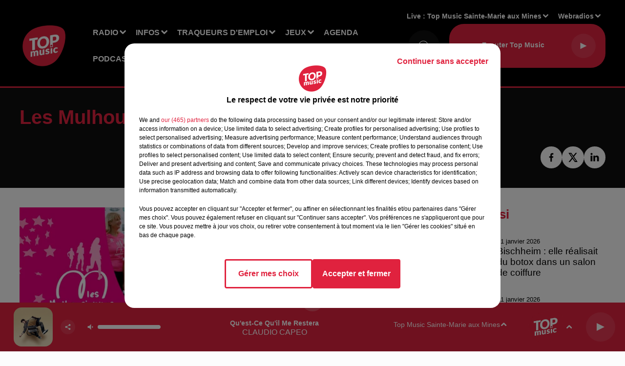

--- FILE ---
content_type: text/html; charset=utf-8
request_url: https://www.topmusic.fr/actu/782-les-mulhousiennes.html
body_size: 18574
content:
<!DOCTYPE html><html lang="fr"><head><meta charSet="utf-8"/><meta name="viewport" content="width=device-width,initial-scale=1.0"/><link rel="shortcut icon" type="image/x-icon" href="/favicon.ico"/><link rel="icon" type="image/x-icon" href="/favicon.ico"/><meta name="robots" content="max-snippet:-1, max-image-preview:large, max-video-preview:-1"/><script type="text/javascript" src="https://common.lesindesradios.fr/tc_LesIndesRadios_web_header.js" charSet="utf-8"></script><script type="text/javascript"> 

                    // Environment
                     var tc_vars = new Array();
                     var tc_array_events = new Array();
                     tc_vars["radio_id"] = '';
                    
                     window.tc_vars =
                      {
                        env_template: 'homepage',
                        env_work: 'PROD',
                        env_country: 'FR',
                        env_language: 'FR',
                        env_device: 'd',
                        env_currency: 'EUR',
                        // Website tree structure
                        page_name : "App load",
                        site_Id : 5608,
                        id_container : 'a5cc0b7b-4f9d-4e99-8884-ef2753293aba',
                        user_logged: 'no',
                        user_id: '',
                        user_type: '',
                        user_email: '',
                        radio_id:'',
                        id_reservation: '',
                        type_reservation: '',
                        ville_reservation: '',
                        date_reservation: '',
                        etablissement: '',
                        nom_espace: '',
                        quantite_siege: '',
                        creneau_reservation: '',
                        service_supplementaire: '',
                        unitprice_tf: '',
                        unitprice_ati: '',
                        totalprice_tf: '',
                        totalprice_ati: ''
                      };
                  
                      </script><meta name="description" content=" Une course féminine et caritative pleine d&#x27;entrain ! Un parcours de 5 km dans la ville de Mulhouse les 22 et 23 septembre pour de bonnes causes ! Une 5ème édition qui attend près de 8 000 participantes !"/><meta name="keywords" content="actualités,top music,News,Alsace,Grand Est,Chroniques,Top Music Strasbourg,topmusic"/><title>Toute l&#x27;actu Top Music - Les Mulhousiennes</title><link href="https://www.topmusic.fr/actu/782-les-mulhousiennes.html" rel="canonical"/><meta property="twitter:title" content="Toute l&#x27;actu Top Music - Les Mulhousiennes"/><meta property="og:title" content="Toute l&#x27;actu Top Music - Les Mulhousiennes"/><meta property="og:url" content="https://www.topmusic.fr/actu/782-les-mulhousiennes.html"/><meta property="og:description" content="Une course féminine et caritative pleine d&#x27;entrain ! Un parcours de 5 km dans la ville de Mulhouse les 22 et 23 septembre pour de bonnes causes ! Une 5ème édition qui attend près de 8 000 participantes !"/><meta property="twitter:description" content="Une course féminine et caritative pleine d&#x27;entrain ! Un parcours de 5 km dans la ville de Mulhouse les 22 et 23 septembre pour de bonnes causes ! Une 5ème édition qui attend près de 8 000 participantes !"/><meta property="twitter:card" content="summary"/><meta property="og:type" content="article"/><meta property="twitter:image:alt" content=""/><meta property="og:image:alt" content=""/><meta property="twitter:image" content="https://medias.lesindesradios.fr/t:app(web)/t:r(unknown)/filters:format(jpeg)/radios/top-music/importrk/images_actu/actu-09082018id782.png"/><meta property="og:image" content="https://medias.lesindesradios.fr/t:app(web)/t:r(unknown)/filters:format(jpeg)/radios/top-music/importrk/images_actu/actu-09082018id782.png"/><meta name="og:image:width" content="333"/><meta name="next-head-count" content="17"/><script type="text/tc_privacy" data-category="2">(function(w,d,s,l,i){w[l]=w[l]||[];w[l].push({'gtm.start':
new Date().getTime(),event:'gtm.js'});var f=d.getElementsByTagName(s)[0],
j=d.createElement(s),dl=l!='dataLayer'?'&l='+l:'';j.async=true;j.src=
'https://www.googletagmanager.com/gtm.js?id='+i+dl;f.parentNode.insertBefore(j,f);
})(window,document,'script','dataLayer','GTM-5TTJZT9');
</script>

<!-- Global site tag (gtag.js) - Google Analytics -->
<script async src="https://www.googletagmanager.com/gtag/js?id=UA-165301700-1"></script>
<script>
  window.dataLayer = window.dataLayer || [];
  function gtag(){dataLayer.push(arguments);}
  gtag('js', new Date());
  gtag('config', 'UA-165301700-1');
  gtag('config', 'G-GE5LLB4356');
</script>

<script async src=https://pagead2.googlesyndication.com/pagead/js/adsbygoogle.js?client=ca-pub-4380702293730672
     crossorigin="anonymous"></script>
<meta name="apple-itunes-app" content="app-id=443427235"></script><style></style>
<meta name="facebook-domain-verification" content="ue3ql9quxwxt6dlus7uc9azvzthyz8" /></style><link rel="stylesheet" type="text/css" href="/css/Statics2.css"/><link rel="stylesheet" type="text/css" href="/css/swiper-bundle.min.css"/><link href="/dynamics/8c3ppadn6/styles.css" rel="stylesheet" media="all"/><script>var apidata = {"radio":{"alias":"top-music","atId":628599,"background":null,"favicon":"https://bocir-medias-prod.s3.fr-par.scw.cloud/radios/top-music/images/favicon.x-icon","fixedPlayer":false,"id":"5sFi9EAQrx","logoPosition":null,"maintenance":false,"metaDescription":"Vous avez envie d’écouter les meilleurs tubes avec la Playlist Alsace ? Vous avez envie de gagner des cadeaux ? Vous voulez être informé(e) de tout ce qui se passe près de chez vous en Alsace / Mosell","name":"TOP MUSIC","neoWinnerData":null,"pages":{"archive":"lHwIsum2pH","lateralMenu":null,"playerExterne":"JP3AGyHYv7","siteMap":"H9d1SlwIXb"},"playerPosition":["header","footer"],"primaryHost":"www.topmusic.fr","radioFooterLogo":"https://bocir-medias-prod.s3.fr-par.scw.cloud/radios/top-music/images/footerLogo_w2YQYjEsGo.png","radioLogo":"https://bocir-medias-prod.s3.fr-par.scw.cloud/radios/top-music/images/logo.png","robotsUrl":"https://www.topmusic.fr/sitemap.xml\n","structure":{"header":{"logo":"left","menuHasRadios":null,"menuSide":"left","minimized":{"active":true,"onScroll":true},"sticky":true},"player":{"bottom":{"active":true,"hasBroadcast":false,"hideOnScroll":null,"sticky":true},"externalParameters":{"active":false,"size":{"height":null,"type":"medium","width":null},"title":null,"type":"popup"},"hasDetails":true,"top":{"active":true,"simpleButtons":false}},"radioGroup":{"display":false,"displayMobile":null,"title":null},"rossel":null},"theme":{"blockTitleFont":null,"darkColors":{"background":"#0f0f0f","muted":"#ffffff","text":"#ffffff"},"darkMode":false,"fontSizes":{"desktop":{"blockTitle":"2.6rem","chapo":"1.6rem","title":"4rem"},"mobile":{"blockTitle":"1.8rem","chapo":"1.6rem","title":"3.6rem"}},"footer":{"footerRadiosColor":null,"mainMenu":{"font":"helvetica","fontSizes":{"desktop":"2rem","mobile":"2rem"},"italic":false,"menuColor":{"activeColor":"#e0223e","arrowColor":"#ffffff","hoverColor":"#e0223e","mainColor":"#ffffff"}},"secondMenu":{"font":"helvetica","fontSizes":{"desktop":"1.8rem","mobile":"1.8rem"},"italic":false,"menuColor":{"activeColor":null,"arrowColor":null,"hoverColor":"#e0223e","mainColor":"#ffffff"}}},"footerColors":{"background":"#151515","muted":"#ffffff","text":"#ffffff"},"header":{"color":"#000000","menu":{"font":"helvetica","fontSizes":{"desktop":"1.6rem","mobile":"1.6rem"},"italic":false,"menuColor":{"activeColor":"#ffffff","arrowColor":"#ffffff","hoverColor":"#ffffff","mainColor":"#ffffff"}},"splitLine":{"active":true,"color":"#e0223e","fullWidth":true}},"homepageFontSizes":null,"italicTitles":false,"lightColors":{"background":"#fcfcfc","muted":"#000000","text":"#000000"},"mainColor":"#e0223e","mainFont":"helvetica","player":{"artistParameters":{"color":"#ffffff","font":"helvetica","fontSize":"1.6rem"},"bar":{"color":"#e0223e","opacity":100},"mainColor":"#e0223e","titleParameters":{"color":"#ffffff","font":"helvetica","fontSize":"1.4rem"}},"readMore":null,"readMoreFont":null,"rossel":{"button":null,"footer":null,"header":null,"heading":null,"separator":null,"thumbnail":{"borderBottom":null,"borderBottomColor":null,"fullWidth":null,"leadAnimation":false,"titleUnderline":false,"titleUnderlineColors":{"firstColor":"#e0223e","secondColor":null,"thirdColor":null},"zoom":null}},"separators":null,"thumbnailBadgeFont":null,"thumbnailChipColor":null,"thumbnailResumeFont":null,"titlesFont":"helvetica","titlesFontHomepage":null,"useMainColorForTitles":true},"timeZone":"Europe/Paris","titreSite":"Ecoutez TOP MUSIC, Top Music, info & pop non-stop !","ts":"8c3ppadn6","urls":{"appstore":"https://apps.apple.com/fr/app/top-music/id443427235","facebook":"https://www.facebook.com/topmusicfrance","instagram":"https://www.instagram.com/topmusicfrance/","playstore":"https://play.google.com/store/apps/details?id=fr.topmusic&hl=fr&gl=US","twitter":"https://twitter.com/topmusicalsace?lang=fr","youtube":"https://www.youtube.com/channel/UC-QAGZbE49VdOZrzSfVzeLQ"}},"menuMain":{"id":"xqjjNQQHcQ","items":[{"id":"KXeiMVb3zP","label":"Qui sommes-nous ?","parentId":"zFeHzg85pY","target":"https://www.topmusic.fr/topmusic-1ere-radio-independante-de-la-region"},{"id":"yvNJP0H6jW","label":"Offres d'emploi","parentId":"uAAUWRw2fr","target":"/offres-d-emploi/1"},{"id":"zFeHzg85pY","label":"Radio","parentId":null,"target":"/"},{"id":"8PYeclWzfM","label":"Actualité","parentId":"B28ly8OOfn","target":"/actu/actualite-1/1"},{"id":"B28ly8OOfn","label":"Infos","parentId":null,"target":"/actu/1"},{"id":"ETh1PdTkFM","label":"Agenda emploi","parentId":"uAAUWRw2fr","target":"/agenda-emploi/1"},{"id":"np49l7qvgW","label":"Les émissions","parentId":"zFeHzg85pY","target":"/radio/1"},{"id":"WBiNvb1d1S","label":"Nos jeux","parentId":"Zs5XcLGcgj","target":"/jeux/1"},{"id":"uAAUWRw2fr","label":"Traqueurs d'emploi","parentId":null,"target":"/offres-d-emploi/1"},{"id":"V5sQRjDbJL","label":"FAQ","parentId":"Zs5XcLGcgj","target":"https://www.topmusic.fr/faq-jeux"},{"id":"G7U3bhrBx4","label":"Règlements","parentId":"Zs5XcLGcgj","target":"https://www.topmusic.fr/reglement-des-jeux.html"},{"id":"oUbsIuXMEO","label":"Rechercher un titre","parentId":"zFeHzg85pY","target":"/rechercher-un-titre"},{"id":"hK7NKnKmhy","label":"Sport","parentId":"B28ly8OOfn","target":"/actu/sport-18/1"},{"id":"egIGsbxKFt","label":"Les originaux","parentId":"VbLfIK2eTu","target":"https://www.topmusic.fr/nos-podcasts-originaux"},{"id":"mVmSz7rXrO","label":"Estelle Challenge","parentId":"zFeHzg85pY","target":"/estelle-challenge"},{"id":"dwKgKt7SnU","label":"Chroniques","parentId":"zFeHzg85pY","target":"https://www.topmusic.fr/nos-chroniques"},{"id":"XTWo7QeM3w","label":"Les replays","parentId":"VbLfIK2eTu","target":"https://www.topmusic.fr/nos-replays"},{"id":"23MfWYUhBY","label":"Nos événements","parentId":"zFeHzg85pY","target":"/mediatheque/1"},{"id":"zGJ2Mg5LMu","label":"Pour vos marques","parentId":"VbLfIK2eTu","target":"https://www.topmusic.fr/vos-podcasts-de-marque"},{"id":"ruVAbUfgEl","label":"Marque Alsace","parentId":"B28ly8OOfn","target":"/marque-alsace/1"},{"id":"Zs5XcLGcgj","label":"Jeux","parentId":null,"target":"/jeux/1"},{"id":"FsC1wMLvcO","label":"Agenda","parentId":null,"target":"https://www.topmusic.fr/agenda/1"},{"id":"VbLfIK2eTu","label":"Podcasts","parentId":null,"target":"https://www.topmusic.fr/podcasts-top-music"},{"id":"txq5Alw4UW","label":"Horoscope","parentId":null,"target":"https://www.topmusic.fr/page/16-horoscope.html"},{"id":"Hf6IOVZ42f","label":"Clubs partenaires","parentId":null,"target":"https://www.topmusic.fr/clubs-partenaires"},{"id":"gzTsA2qkg8","label":"CONTACT","parentId":null,"target":"https://www.topmusic.fr/contactez-nous"}],"menuType":"MAIN"},"menuFooter":{"id":"malGAgmTFa","items":[{"id":"JpcOc0XCFp","label":"Contactez-nous","parentId":null,"target":"https://www.topmusic.fr/contactez-nous"},{"id":"rx67IfO9U6","label":"Mentions légales","parentId":null,"target":"/mentions-legales.html"},{"id":"xVExzgY4rt","label":"Gestion des cookies","parentId":null,"target":"javascript:tC.privacy.showPrivacyCenter()"},{"id":"4FqDULois8","label":"Règlement des jeux","parentId":null,"target":"/reglement-des-jeux.html"},{"id":"s97p0xE1xE","label":"Charte sur les données personnelles et cookies","parentId":null,"target":"/charte-donnees-personnelles.html"},{"id":"j5UV2as4EA","label":"Plan du site","parentId":null,"target":"/plan-du-site"}],"menuType":"FOOTER"},"mode":"light","ENDPOINT":"/graphql","zones":[{"group":null,"id":"2rWI3EVFDf","label":"Top Music Sainte-Marie aux Mines","stream":{"altCover":null,"bd":"https://streams.lesindesradios.fr/play/radios/top-music/6fEu5LGNeh/any/60/rt1m0.TA%2FoD7egR%2B9RIBCh046t%2BouiBwTgjdXLfDAnN8ToCOg%3D?format=sd","displayOnWebsite":true,"geofootprint":"48.39286727180135 7.092532339369644, 48.208331635911215 6.850833120619644, 48.14239526025776 7.271060171400894, 48.30159637487666 7.460574331557144, 48.39286727180135 7.092532339369644","hasStartOver":false,"hd":"https://streams.lesindesradios.fr/play/radios/top-music/6fEu5LGNeh/any/60/rt1m0.TA%2FoD7egR%2B9RIBCh046t%2BouiBwTgjdXLfDAnN8ToCOg%3D?format=hd","hls":"https://streams.lesindesradios.fr/play/radios/top-music/6fEu5LGNeh/any/60/rt1m0.TA%2FoD7egR%2B9RIBCh046t%2BouiBwTgjdXLfDAnN8ToCOg%3D?format=hls","id":"6fEu5LGNeh","idMds":"2174546520932614807","imageUrl":"https://bocir-medias-prod.s3.fr-par.scw.cloud/radios/top-music/radiostream/7LCDKCVGof/vignette.png","label":"Top Music Sainte-Marie aux Mines","parentId":"7LCDKCVGof","streamFormat":"Hd","type":"RADIO"}},{"group":null,"id":"D3G0jvQZqK","label":"Top Music Schirmeck","stream":{"altCover":null,"bd":"https://streams.lesindesradios.fr/play/radios/top-music/HnUlKcXrza/any/60/rt1m0.GafAfMhPUp2vwYUSb8xjwig1FbQk8nlh1mYb5qdJq9g%3D?format=sd","displayOnWebsite":true,"geofootprint":"48.606805461907214 7.125289864894042, 48.44126964647956 6.965988107081542, 48.30443220006041 7.158248849269042, 48.43580320856679 7.498825021144042, 48.65944497540311 7.438400216456542, 48.606805461907214 7.125289864894042","hasStartOver":false,"hd":"https://streams.lesindesradios.fr/play/radios/top-music/HnUlKcXrza/any/60/rt1m0.GafAfMhPUp2vwYUSb8xjwig1FbQk8nlh1mYb5qdJq9g%3D?format=hd","hls":"https://streams.lesindesradios.fr/play/radios/top-music/HnUlKcXrza/any/60/rt1m0.GafAfMhPUp2vwYUSb8xjwig1FbQk8nlh1mYb5qdJq9g%3D?format=hls","id":"HnUlKcXrza","idMds":"2174546520932614807","imageUrl":"https://bocir-medias-prod.s3.fr-par.scw.cloud/radios/top-music/radiostream/7LCDKCVGof/vignette.png","label":"Top Music Schirmeck","parentId":"7LCDKCVGof","streamFormat":"Hd","type":"RADIO"}},{"group":null,"id":"dwUY0STpef","label":"Top Music Sélestat","stream":{"altCover":null,"bd":"https://streams.lesindesradios.fr/play/radios/top-music/WJ3PnxuiT7/any/60/rt1m0.Sx9N22XZritAyA8MnK8hd7Qj3uPcNphQY2cEj8oQYGE%3D?format=sd","displayOnWebsite":true,"geofootprint":"48.43395610437783 7.432148384403732, 48.24956932024069 7.165729927372482, 48.132384846160086 7.478840278934982, 48.28247917695279 7.742512153934982, 48.43395610437783 7.432148384403732","hasStartOver":false,"hd":"https://streams.lesindesradios.fr/play/radios/top-music/WJ3PnxuiT7/any/60/rt1m0.Sx9N22XZritAyA8MnK8hd7Qj3uPcNphQY2cEj8oQYGE%3D?format=hd","hls":"https://streams.lesindesradios.fr/play/radios/top-music/WJ3PnxuiT7/any/60/rt1m0.Sx9N22XZritAyA8MnK8hd7Qj3uPcNphQY2cEj8oQYGE%3D?format=hls","id":"WJ3PnxuiT7","idMds":"2174546520932614807","imageUrl":"https://bocir-medias-prod.s3.fr-par.scw.cloud/radios/top-music/radiostream/7LCDKCVGof/vignette.png","label":"Top Music Selestat","parentId":"7LCDKCVGof","streamFormat":"Hd","type":"RADIO"}},{"group":null,"id":"J5pQTfSVXy","label":"Top Music Colmar","stream":{"altCover":null,"bd":"https://streams.lesindesradios.fr/play/radios/top-music/FYW4Dn0rAc/any/60/rt1m0.sCKskLBMPKI33cPT4AH0N%2FJt3vthubxKtVy%2BuHrsvWk%3D?format=sd","displayOnWebsite":true,"geofootprint":"48.28634966984262 7.348220127052842, 48.088587554191726 7.018630283302842, 47.904793828554055 7.331740634865342, 47.9783898862562 7.699782627052842, 48.26807041730163 7.688796298927842, 48.28634966984262 7.348220127052842","hasStartOver":false,"hd":"https://streams.lesindesradios.fr/play/radios/top-music/FYW4Dn0rAc/any/60/rt1m0.sCKskLBMPKI33cPT4AH0N%2FJt3vthubxKtVy%2BuHrsvWk%3D?format=hd","hls":"https://streams.lesindesradios.fr/play/radios/top-music/FYW4Dn0rAc/any/60/rt1m0.sCKskLBMPKI33cPT4AH0N%2FJt3vthubxKtVy%2BuHrsvWk%3D?format=hls","id":"FYW4Dn0rAc","idMds":"2174546520932614807","imageUrl":"https://bocir-medias-prod.s3.fr-par.scw.cloud/radios/top-music/radiostream/7LCDKCVGof/vignette.png","label":"Top Music Colmar","parentId":"7LCDKCVGof","streamFormat":"Hd","type":"RADIO"}},{"group":null,"id":"lSvPvdgGjq","label":"TOP MUSIC","stream":{"altCover":null,"bd":"https://streams.lesindesradios.fr/play/radios/top-music/1Nm9AhJRZj/any/60/rt1m0.GpUx0gNKDd9e5EzYjX%2B81OH%2FVMzFSMc6sCCI%2B0ykF0M%3D?format=sd","displayOnWebsite":true,"geofootprint":"48.86965897620789 6.866192674247933, 48.659650780206135 6.712384080497933, 48.463336121258926 7.036480760185433, 48.663279052376396 7.333111619560433, 48.91660933056905 7.404522752372933, 48.86965897620789 6.866192674247933","hasStartOver":false,"hd":"https://streams.lesindesradios.fr/play/radios/top-music/1Nm9AhJRZj/any/60/rt1m0.GpUx0gNKDd9e5EzYjX%2B81OH%2FVMzFSMc6sCCI%2B0ykF0M%3D?format=hd","hls":"https://streams.lesindesradios.fr/play/radios/top-music/1Nm9AhJRZj/any/60/rt1m0.GpUx0gNKDd9e5EzYjX%2B81OH%2FVMzFSMc6sCCI%2B0ykF0M%3D?format=hls","id":"1Nm9AhJRZj","idMds":"2174546520932614807","imageUrl":"https://bocir-medias-prod.s3.fr-par.scw.cloud/radios/top-music/radiostream/7LCDKCVGof/vignette.png","label":"Top Music Sarrebourg","parentId":"7LCDKCVGof","streamFormat":"Hd","type":"RADIO"}},{"group":null,"id":"NabCwmoUsJ","label":"Top Music Mulhouse","stream":{"altCover":null,"bd":"https://streams.lesindesradios.fr/play/radios/top-music/P8V69roc6S/any/60/rt1m0.P9nuF9X9hDl783tvz95URRzVIiogNX9reP2J9vDxyZY%3D?format=sd","displayOnWebsite":true,"geofootprint":"47.881718334368 7.241096263591054, 47.71197415960952 7.026862865153554, 47.56021291155383 7.345466380778554, 47.72675653835222 7.653083568278554, 47.94430956204328 7.532233958903554, 47.881718334368 7.241096263591054","hasStartOver":false,"hd":"https://streams.lesindesradios.fr/play/radios/top-music/P8V69roc6S/any/60/rt1m0.P9nuF9X9hDl783tvz95URRzVIiogNX9reP2J9vDxyZY%3D?format=hd","hls":"https://streams.lesindesradios.fr/play/radios/top-music/P8V69roc6S/any/60/rt1m0.P9nuF9X9hDl783tvz95URRzVIiogNX9reP2J9vDxyZY%3D?format=hls","id":"P8V69roc6S","idMds":"2174546520932614807","imageUrl":"https://bocir-medias-prod.s3.fr-par.scw.cloud/radios/top-music/radiostream/7LCDKCVGof/vignette.png","label":"Top Music Mulhouse","parentId":"7LCDKCVGof","streamFormat":"Hd","type":"RADIO"}},{"group":null,"id":"RAJYUPCvZh","label":"Top  Music Sarrebourg","stream":{"altCover":null,"bd":"https://streams.lesindesradios.fr/play/radios/top-music/1Nm9AhJRZj/any/60/rt1m0.GpUx0gNKDd9e5EzYjX%2B81OH%2FVMzFSMc6sCCI%2B0ykF0M%3D?format=sd","displayOnWebsite":true,"geofootprint":"48.86965897620789 6.866192674247933, 48.659650780206135 6.712384080497933, 48.463336121258926 7.036480760185433, 48.663279052376396 7.333111619560433, 48.91660933056905 7.404522752372933, 48.86965897620789 6.866192674247933","hasStartOver":false,"hd":"https://streams.lesindesradios.fr/play/radios/top-music/1Nm9AhJRZj/any/60/rt1m0.GpUx0gNKDd9e5EzYjX%2B81OH%2FVMzFSMc6sCCI%2B0ykF0M%3D?format=hd","hls":"https://streams.lesindesradios.fr/play/radios/top-music/1Nm9AhJRZj/any/60/rt1m0.GpUx0gNKDd9e5EzYjX%2B81OH%2FVMzFSMc6sCCI%2B0ykF0M%3D?format=hls","id":"1Nm9AhJRZj","idMds":"2174546520932614807","imageUrl":"https://bocir-medias-prod.s3.fr-par.scw.cloud/radios/top-music/radiostream/7LCDKCVGof/vignette.png","label":"Top Music Sarrebourg","parentId":"7LCDKCVGof","streamFormat":"Hd","type":"RADIO"}},{"group":null,"id":"tQGyNyuFoX","label":"Top Music Haguenau","stream":{"altCover":null,"bd":"https://streams.lesindesradios.fr/play/radios/top-music/x2AyZLvGIP/any/60/rt1m0.W8kxjIzwtRDc0tyeBbezwfmFWRFcfs2YScpjRiScSe0%3D?format=sd","displayOnWebsite":true,"geofootprint":"48.93786854447857 7.736534012533993, 48.80418162466449 7.568992508627743, 48.690085500020125 7.829917801596493, 48.81865148710228 8.046897782065242, 48.98295233521135 7.953513993002743, 48.93786854447857 7.736534012533993","hasStartOver":false,"hd":"https://streams.lesindesradios.fr/play/radios/top-music/x2AyZLvGIP/any/60/rt1m0.W8kxjIzwtRDc0tyeBbezwfmFWRFcfs2YScpjRiScSe0%3D?format=hd","hls":"https://streams.lesindesradios.fr/play/radios/top-music/x2AyZLvGIP/any/60/rt1m0.W8kxjIzwtRDc0tyeBbezwfmFWRFcfs2YScpjRiScSe0%3D?format=hls","id":"x2AyZLvGIP","idMds":"2174546520932614807","imageUrl":"https://bocir-medias-prod.s3.fr-par.scw.cloud/radios/top-music/radiostream/7LCDKCVGof/vignette.png","label":"Top Music Haguenau","parentId":"7LCDKCVGof","streamFormat":"Hd","type":"RADIO"}},{"group":null,"id":"tTuQ5bNejF","label":"Top Music Strasbourg","stream":{"altCover":null,"bd":"https://streams.lesindesradios.fr/play/radios/top-music/2ydrWoL2Au/any/60/rt1m0.5clW9WHE0J0AAI8dSaQn5EUXUfdR2VCWR2UTevq54fs%3D?format=sd","displayOnWebsite":true,"geofootprint":"48.666888970072655 8.118813159516147, 48.65237535381361 7.250893237641147, 48.37582232911366 7.250893237641147, 48.233320661659924 7.970497729828647, 48.666888970072655 8.118813159516147","hasStartOver":false,"hd":"https://streams.lesindesradios.fr/play/radios/top-music/2ydrWoL2Au/any/60/rt1m0.5clW9WHE0J0AAI8dSaQn5EUXUfdR2VCWR2UTevq54fs%3D?format=hd","hls":"https://streams.lesindesradios.fr/play/radios/top-music/2ydrWoL2Au/any/60/rt1m0.5clW9WHE0J0AAI8dSaQn5EUXUfdR2VCWR2UTevq54fs%3D?format=hls","id":"2ydrWoL2Au","idMds":"2174546520932614807","imageUrl":"https://bocir-medias-prod.s3.fr-par.scw.cloud/radios/top-music/radiostream/7LCDKCVGof/vignette.png","label":"Top Music Strasbourg","parentId":"7LCDKCVGof","streamFormat":"Hd","type":"RADIO"}},{"group":null,"id":"uH7g4SBPqQ","label":"Top Music Saverne","stream":{"altCover":null,"bd":"https://streams.lesindesradios.fr/play/radios/top-music/iL5hy73MhZ/any/60/rt1m0.JEYLL%2FdirD%2BcPJ%2FUI6PVC64dEGOw91AXcQv4LP1x8ZA%3D?format=sd","displayOnWebsite":true,"geofootprint":"48.98506275386168 7.234121336838126, 48.6740747358051 7.050100340744376, 48.51421783772237 7.451101317306876, 48.83704177113833 7.615896239181876, 48.98506275386168 7.234121336838126","hasStartOver":false,"hd":"https://streams.lesindesradios.fr/play/radios/top-music/iL5hy73MhZ/any/60/rt1m0.JEYLL%2FdirD%2BcPJ%2FUI6PVC64dEGOw91AXcQv4LP1x8ZA%3D?format=hd","hls":"https://streams.lesindesradios.fr/play/radios/top-music/iL5hy73MhZ/any/60/rt1m0.JEYLL%2FdirD%2BcPJ%2FUI6PVC64dEGOw91AXcQv4LP1x8ZA%3D?format=hls","id":"iL5hy73MhZ","idMds":"2174546520932614807","imageUrl":"https://bocir-medias-prod.s3.fr-par.scw.cloud/radios/top-music/radiostream/7LCDKCVGof/vignette.png","label":"Top Music Saverne","parentId":"7LCDKCVGof","streamFormat":"Hd","type":"RADIO"}}],"webradios":[{"altCover":null,"bd":"https://streams.lesindesradios.fr/play/radios/top-music/AlIoIjZpil/any/60/rt1m0.JFOIXmZfRbW01khIACne5TM3kbchaRym36m3mrzFHZw%3D?format=sd","displayOnWebsite":true,"geofootprint":"48.828184912772485 6.886129616582055, 48.93294660394749 7.105856179082055, 48.94377149771174 7.567281960332055, 49.03028614797769 7.885885475957055, 48.93940178359677 8.168203631557049, 48.726062507546914 7.953970233119549, 48.584542722654284 7.816641131557049, 48.34414228695088 7.728750506557049, 48.12460787539324 7.602407733119549, 48.20887406828886 7.404653826869549, 48.30031075278819 7.173940936244549, 48.508175179574756 7.086050311244549, 48.828184912772485 6.886129616582055","hasStartOver":false,"hd":"https://streams.lesindesradios.fr/play/radios/top-music/AlIoIjZpil/any/60/rt1m0.JFOIXmZfRbW01khIACne5TM3kbchaRym36m3mrzFHZw%3D?format=hd","hls":"https://streams.lesindesradios.fr/play/radios/top-music/AlIoIjZpil/any/60/rt1m0.JFOIXmZfRbW01khIACne5TM3kbchaRym36m3mrzFHZw%3D?format=hls","id":"AlIoIjZpil","idMds":"1016693677289767126","imageUrl":"https://bocir-medias-prod.s3.fr-par.scw.cloud/radios/topmusic/radiostream/AlIoIjZpil/vignette_VYQghgAluE.jpeg","label":"Top 80","streamFormat":"Hd","type":"WEBRADIO"},{"altCover":null,"bd":"https://streams.lesindesradios.fr/play/radios/top-music/CCcmhg8Y1c/any/60/rt1m0.KQECXnPeG6jw9si3tJrOMUKSHhvc%2BKs7xWJT3Bk6XKo%3D?format=sd","displayOnWebsite":true,"geofootprint":null,"hasStartOver":false,"hd":"https://streams.lesindesradios.fr/play/radios/top-music/CCcmhg8Y1c/any/60/rt1m0.KQECXnPeG6jw9si3tJrOMUKSHhvc%2BKs7xWJT3Bk6XKo%3D?format=hd","hls":"https://streams.lesindesradios.fr/play/radios/top-music/CCcmhg8Y1c/any/60/rt1m0.KQECXnPeG6jw9si3tJrOMUKSHhvc%2BKs7xWJT3Bk6XKo%3D?format=hls","id":"CCcmhg8Y1c","idMds":"1016693676195413678","imageUrl":"https://bocir-medias-prod.s3.fr-par.scw.cloud/radios/topmusic/radiostream/CCcmhg8Y1c/vignette_z33Ak5XxF2.png","label":"Top Noël","streamFormat":"Hd","type":"WEBRADIO"}],"radiostreams":[{"altCover":null,"bd":"https://streams.lesindesradios.fr/play/radios/top-music/7LCDKCVGof/any/60/rt1m0.oeHvuI9jits2oYdx8Ykrs5VgOTjYz4zcWbIqrkD8ry4%3D?format=sd","displayOnWebsite":true,"geofootprint":"48.828184912772485 6.886129616582055, 48.93294660394749 7.105856179082055, 48.94377149771174 7.567281960332055, 49.03028614797769 7.885885475957055, 48.93940178359677 8.168203631557049, 48.726062507546914 7.953970233119549, 48.584542722654284 7.816641131557049, 48.34414228695088 7.728750506557049, 48.12460787539324 7.602407733119549, 48.20887406828886 7.404653826869549, 48.30031075278819 7.173940936244549, 48.508175179574756 7.086050311244549, 48.828184912772485 6.886129616582055","hasStartOver":false,"hd":"https://streams.lesindesradios.fr/play/radios/top-music/7LCDKCVGof/any/60/rt1m0.oeHvuI9jits2oYdx8Ykrs5VgOTjYz4zcWbIqrkD8ry4%3D?format=hd","hls":"https://streams.lesindesradios.fr/play/radios/top-music/7LCDKCVGof/any/60/rt1m0.oeHvuI9jits2oYdx8Ykrs5VgOTjYz4zcWbIqrkD8ry4%3D?format=hls","id":"7LCDKCVGof","idMds":"2174546520932614807","imageUrl":"https://bocir-medias-prod.s3.fr-par.scw.cloud/radios/top-music/radiostream/7LCDKCVGof/vignette.png","label":"TOP MUSIC","parentId":null,"streamFormat":"Hd","type":"RADIO"},{"altCover":null,"bd":"https://streams.lesindesradios.fr/play/radios/top-music/FYW4Dn0rAc/any/60/rt1m0.sCKskLBMPKI33cPT4AH0N%2FJt3vthubxKtVy%2BuHrsvWk%3D?format=sd","displayOnWebsite":true,"geofootprint":"48.28634966984262 7.348220127052842, 48.088587554191726 7.018630283302842, 47.904793828554055 7.331740634865342, 47.9783898862562 7.699782627052842, 48.26807041730163 7.688796298927842, 48.28634966984262 7.348220127052842","hasStartOver":false,"hd":"https://streams.lesindesradios.fr/play/radios/top-music/FYW4Dn0rAc/any/60/rt1m0.sCKskLBMPKI33cPT4AH0N%2FJt3vthubxKtVy%2BuHrsvWk%3D?format=hd","hls":"https://streams.lesindesradios.fr/play/radios/top-music/FYW4Dn0rAc/any/60/rt1m0.sCKskLBMPKI33cPT4AH0N%2FJt3vthubxKtVy%2BuHrsvWk%3D?format=hls","id":"FYW4Dn0rAc","idMds":"2174546520932614807","imageUrl":"https://bocir-medias-prod.s3.fr-par.scw.cloud/radios/top-music/radiostream/7LCDKCVGof/vignette.png","label":"Top Music Colmar","parentId":"7LCDKCVGof","streamFormat":"Hd","type":"RADIO"},{"altCover":null,"bd":"https://streams.lesindesradios.fr/play/radios/top-music/x2AyZLvGIP/any/60/rt1m0.W8kxjIzwtRDc0tyeBbezwfmFWRFcfs2YScpjRiScSe0%3D?format=sd","displayOnWebsite":true,"geofootprint":"48.93786854447857 7.736534012533993, 48.80418162466449 7.568992508627743, 48.690085500020125 7.829917801596493, 48.81865148710228 8.046897782065242, 48.98295233521135 7.953513993002743, 48.93786854447857 7.736534012533993","hasStartOver":false,"hd":"https://streams.lesindesradios.fr/play/radios/top-music/x2AyZLvGIP/any/60/rt1m0.W8kxjIzwtRDc0tyeBbezwfmFWRFcfs2YScpjRiScSe0%3D?format=hd","hls":"https://streams.lesindesradios.fr/play/radios/top-music/x2AyZLvGIP/any/60/rt1m0.W8kxjIzwtRDc0tyeBbezwfmFWRFcfs2YScpjRiScSe0%3D?format=hls","id":"x2AyZLvGIP","idMds":"2174546520932614807","imageUrl":"https://bocir-medias-prod.s3.fr-par.scw.cloud/radios/top-music/radiostream/7LCDKCVGof/vignette.png","label":"Top Music Haguenau","parentId":"7LCDKCVGof","streamFormat":"Hd","type":"RADIO"},{"altCover":null,"bd":"https://streams.lesindesradios.fr/play/radios/top-music/P8V69roc6S/any/60/rt1m0.P9nuF9X9hDl783tvz95URRzVIiogNX9reP2J9vDxyZY%3D?format=sd","displayOnWebsite":true,"geofootprint":"47.881718334368 7.241096263591054, 47.71197415960952 7.026862865153554, 47.56021291155383 7.345466380778554, 47.72675653835222 7.653083568278554, 47.94430956204328 7.532233958903554, 47.881718334368 7.241096263591054","hasStartOver":false,"hd":"https://streams.lesindesradios.fr/play/radios/top-music/P8V69roc6S/any/60/rt1m0.P9nuF9X9hDl783tvz95URRzVIiogNX9reP2J9vDxyZY%3D?format=hd","hls":"https://streams.lesindesradios.fr/play/radios/top-music/P8V69roc6S/any/60/rt1m0.P9nuF9X9hDl783tvz95URRzVIiogNX9reP2J9vDxyZY%3D?format=hls","id":"P8V69roc6S","idMds":"2174546520932614807","imageUrl":"https://bocir-medias-prod.s3.fr-par.scw.cloud/radios/top-music/radiostream/7LCDKCVGof/vignette.png","label":"Top Music Mulhouse","parentId":"7LCDKCVGof","streamFormat":"Hd","type":"RADIO"},{"altCover":null,"bd":"https://streams.lesindesradios.fr/play/radios/top-music/6fEu5LGNeh/any/60/rt1m0.TA%2FoD7egR%2B9RIBCh046t%2BouiBwTgjdXLfDAnN8ToCOg%3D?format=sd","displayOnWebsite":true,"geofootprint":"48.39286727180135 7.092532339369644, 48.208331635911215 6.850833120619644, 48.14239526025776 7.271060171400894, 48.30159637487666 7.460574331557144, 48.39286727180135 7.092532339369644","hasStartOver":false,"hd":"https://streams.lesindesradios.fr/play/radios/top-music/6fEu5LGNeh/any/60/rt1m0.TA%2FoD7egR%2B9RIBCh046t%2BouiBwTgjdXLfDAnN8ToCOg%3D?format=hd","hls":"https://streams.lesindesradios.fr/play/radios/top-music/6fEu5LGNeh/any/60/rt1m0.TA%2FoD7egR%2B9RIBCh046t%2BouiBwTgjdXLfDAnN8ToCOg%3D?format=hls","id":"6fEu5LGNeh","idMds":"2174546520932614807","imageUrl":"https://bocir-medias-prod.s3.fr-par.scw.cloud/radios/top-music/radiostream/7LCDKCVGof/vignette.png","label":"Top Music Sainte-Marie aux Mines","parentId":"7LCDKCVGof","streamFormat":"Hd","type":"RADIO"},{"altCover":null,"bd":"https://streams.lesindesradios.fr/play/radios/top-music/1Nm9AhJRZj/any/60/rt1m0.GpUx0gNKDd9e5EzYjX%2B81OH%2FVMzFSMc6sCCI%2B0ykF0M%3D?format=sd","displayOnWebsite":true,"geofootprint":"48.86965897620789 6.866192674247933, 48.659650780206135 6.712384080497933, 48.463336121258926 7.036480760185433, 48.663279052376396 7.333111619560433, 48.91660933056905 7.404522752372933, 48.86965897620789 6.866192674247933","hasStartOver":false,"hd":"https://streams.lesindesradios.fr/play/radios/top-music/1Nm9AhJRZj/any/60/rt1m0.GpUx0gNKDd9e5EzYjX%2B81OH%2FVMzFSMc6sCCI%2B0ykF0M%3D?format=hd","hls":"https://streams.lesindesradios.fr/play/radios/top-music/1Nm9AhJRZj/any/60/rt1m0.GpUx0gNKDd9e5EzYjX%2B81OH%2FVMzFSMc6sCCI%2B0ykF0M%3D?format=hls","id":"1Nm9AhJRZj","idMds":"2174546520932614807","imageUrl":"https://bocir-medias-prod.s3.fr-par.scw.cloud/radios/top-music/radiostream/7LCDKCVGof/vignette.png","label":"Top Music Sarrebourg","parentId":"7LCDKCVGof","streamFormat":"Hd","type":"RADIO"},{"altCover":null,"bd":"https://streams.lesindesradios.fr/play/radios/top-music/iL5hy73MhZ/any/60/rt1m0.JEYLL%2FdirD%2BcPJ%2FUI6PVC64dEGOw91AXcQv4LP1x8ZA%3D?format=sd","displayOnWebsite":true,"geofootprint":"48.98506275386168 7.234121336838126, 48.6740747358051 7.050100340744376, 48.51421783772237 7.451101317306876, 48.83704177113833 7.615896239181876, 48.98506275386168 7.234121336838126","hasStartOver":false,"hd":"https://streams.lesindesradios.fr/play/radios/top-music/iL5hy73MhZ/any/60/rt1m0.JEYLL%2FdirD%2BcPJ%2FUI6PVC64dEGOw91AXcQv4LP1x8ZA%3D?format=hd","hls":"https://streams.lesindesradios.fr/play/radios/top-music/iL5hy73MhZ/any/60/rt1m0.JEYLL%2FdirD%2BcPJ%2FUI6PVC64dEGOw91AXcQv4LP1x8ZA%3D?format=hls","id":"iL5hy73MhZ","idMds":"2174546520932614807","imageUrl":"https://bocir-medias-prod.s3.fr-par.scw.cloud/radios/top-music/radiostream/7LCDKCVGof/vignette.png","label":"Top Music Saverne","parentId":"7LCDKCVGof","streamFormat":"Hd","type":"RADIO"},{"altCover":null,"bd":"https://streams.lesindesradios.fr/play/radios/top-music/HnUlKcXrza/any/60/rt1m0.GafAfMhPUp2vwYUSb8xjwig1FbQk8nlh1mYb5qdJq9g%3D?format=sd","displayOnWebsite":true,"geofootprint":"48.606805461907214 7.125289864894042, 48.44126964647956 6.965988107081542, 48.30443220006041 7.158248849269042, 48.43580320856679 7.498825021144042, 48.65944497540311 7.438400216456542, 48.606805461907214 7.125289864894042","hasStartOver":false,"hd":"https://streams.lesindesradios.fr/play/radios/top-music/HnUlKcXrza/any/60/rt1m0.GafAfMhPUp2vwYUSb8xjwig1FbQk8nlh1mYb5qdJq9g%3D?format=hd","hls":"https://streams.lesindesradios.fr/play/radios/top-music/HnUlKcXrza/any/60/rt1m0.GafAfMhPUp2vwYUSb8xjwig1FbQk8nlh1mYb5qdJq9g%3D?format=hls","id":"HnUlKcXrza","idMds":"2174546520932614807","imageUrl":"https://bocir-medias-prod.s3.fr-par.scw.cloud/radios/top-music/radiostream/7LCDKCVGof/vignette.png","label":"Top Music Schirmeck","parentId":"7LCDKCVGof","streamFormat":"Hd","type":"RADIO"},{"altCover":null,"bd":"https://streams.lesindesradios.fr/play/radios/top-music/WJ3PnxuiT7/any/60/rt1m0.Sx9N22XZritAyA8MnK8hd7Qj3uPcNphQY2cEj8oQYGE%3D?format=sd","displayOnWebsite":true,"geofootprint":"48.43395610437783 7.432148384403732, 48.24956932024069 7.165729927372482, 48.132384846160086 7.478840278934982, 48.28247917695279 7.742512153934982, 48.43395610437783 7.432148384403732","hasStartOver":false,"hd":"https://streams.lesindesradios.fr/play/radios/top-music/WJ3PnxuiT7/any/60/rt1m0.Sx9N22XZritAyA8MnK8hd7Qj3uPcNphQY2cEj8oQYGE%3D?format=hd","hls":"https://streams.lesindesradios.fr/play/radios/top-music/WJ3PnxuiT7/any/60/rt1m0.Sx9N22XZritAyA8MnK8hd7Qj3uPcNphQY2cEj8oQYGE%3D?format=hls","id":"WJ3PnxuiT7","idMds":"2174546520932614807","imageUrl":"https://bocir-medias-prod.s3.fr-par.scw.cloud/radios/top-music/radiostream/7LCDKCVGof/vignette.png","label":"Top Music Selestat","parentId":"7LCDKCVGof","streamFormat":"Hd","type":"RADIO"},{"altCover":null,"bd":"https://streams.lesindesradios.fr/play/radios/top-music/2ydrWoL2Au/any/60/rt1m0.5clW9WHE0J0AAI8dSaQn5EUXUfdR2VCWR2UTevq54fs%3D?format=sd","displayOnWebsite":true,"geofootprint":"48.666888970072655 8.118813159516147, 48.65237535381361 7.250893237641147, 48.37582232911366 7.250893237641147, 48.233320661659924 7.970497729828647, 48.666888970072655 8.118813159516147","hasStartOver":false,"hd":"https://streams.lesindesradios.fr/play/radios/top-music/2ydrWoL2Au/any/60/rt1m0.5clW9WHE0J0AAI8dSaQn5EUXUfdR2VCWR2UTevq54fs%3D?format=hd","hls":"https://streams.lesindesradios.fr/play/radios/top-music/2ydrWoL2Au/any/60/rt1m0.5clW9WHE0J0AAI8dSaQn5EUXUfdR2VCWR2UTevq54fs%3D?format=hls","id":"2ydrWoL2Au","idMds":"2174546520932614807","imageUrl":"https://bocir-medias-prod.s3.fr-par.scw.cloud/radios/top-music/radiostream/7LCDKCVGof/vignette.png","label":"Top Music Strasbourg","parentId":"7LCDKCVGof","streamFormat":"Hd","type":"RADIO"}],"playerExterne":"/player","images":{"from":["https://bocir-prod-bucket","https://bocir-medias-prod"],"to":"https://medias.lesindesradios.fr"},"taggingData":{"radioIdCmp":628599,"headerCmp":"https://common.lesindesradios.fr/tc_LesIndesRadios_web_header.js","bodyCmp":"https://common.lesindesradios.fr/tc_LesIndesRadios_web_body.js","scriptCmp":null},"eventTypes":[{"id":"2vrkFGibaz","name":"Festival"},{"id":"aJ12q7gGN4","name":"Salon/Foire"},{"id":"AnrKnnsvFK","name":"Matchs Sportifs"},{"id":"bSfTbDV5PT","name":"Autre"},{"id":"CSGjqBRjRT","name":"Sport"},{"id":"F8vnMfo2w0","name":"Loto"},{"id":"fHL3OXAeKc","name":"Théâtre"},{"id":"h6QtWFmvTg","name":"Exposition"},{"id":"iZLWZswuHl","name":"Rallies"},{"id":"kd5nt1GhGw","name":"Kermesse"},{"id":"Ktk85c2Pgt","name":"Fête"},{"id":"kVSs4cI5Qv","name":"Défilé de mode"},{"id":"Nbyg2ko8dZ","name":"Brocante"},{"id":"nKvE4LPZvK","name":"Ateliers"},{"id":"oexf66jvgE","name":"Foires"},{"id":"r5ifJ78YOQ","name":"Concert"},{"id":"UGyjJA4qz1","name":"Courses pédestres"},{"id":"wk9Yu07DfH","name":"Conférences"}]};
</script><noscript data-n-css=""></noscript><script defer="" nomodule="" src="/_next/static/chunks/polyfills-c67a75d1b6f99dc8.js"></script><script src="/_next/static/chunks/webpack-74d3eef7a263d7ef.js" defer=""></script><script src="/_next/static/chunks/framework-03cd576e71e4cd66.js" defer=""></script><script src="/_next/static/chunks/main-d2ba44903cd47711.js" defer=""></script><script src="/_next/static/chunks/pages/_app-1f09d01423f32803.js" defer=""></script><script src="/_next/static/chunks/pages/%5B%5B...proxy+%5D%5D-7891cb9699c51b1e.js" defer=""></script><script src="/_next/static/iiwKJhUd_cZ_a0VlO69Kc/_buildManifest.js" defer=""></script><script src="/_next/static/iiwKJhUd_cZ_a0VlO69Kc/_ssgManifest.js" defer=""></script></head><body class="mode--light"><iframe id="iframe-connect" style="display:none"></iframe><script type="text/javascript"> 
                    // Environment
                     var tc_vars = new Array();
                     tc_vars["radio_id"] = '';
                   </script><div id="__next"><div class="Global media-max-height-lg"><header class="Header  bg--header 
    
    HasPlayerFixed
    
    HasSeparator--full
    IsFixed
    
    
    
    
    
    
    
    HasPlayer
    
  " id="Header"><div class="container"><div class="HeaderContainer "><a class="HeaderLogo" href="/"><span class="logo" style="cursor:pointer"><img src="https://medias.lesindesradios.fr/t:app(web)/t:r(unknown)/fit-in/300x2000/filters:format(webp)/filters:quality(100)/radios/top-music/images/logo.png" alt="logo"/></span></a><div class="HeaderToggler"><button type="button" class="btn"><i class="icon"><svg version="1.1" xmlns="http://www.w3.org/2000/svg" xmlns:xlink="http://www.w3.org/1999/xlink" class="menu" x="0px" y="0px" viewBox="0 0 20 20" xml:space="preserve"><path d="M0,16v-2h20v2H0z M0,11V9h20v2H0z M0,6V4h20v2H0z"></path></svg></i></button></div><div class="HeaderNavContainer" id="HeaderNavContainer"><div class="" style="display:flex;flex:1 1 1px;flex-direction:column"><nav class="HeaderNav"><div class="MenuTop"><div class="isNotMobile "><div class="collapseHeader "><ul class="nav"><li class="nav-item dropdown "><a href="/" class="dropdown-toggle nav-link"> <!-- -->Radio</a><div class="dropdown-menu  "><a class="dropdown-item" href="https://www.topmusic.fr/topmusic-1ere-radio-independante-de-la-region">Qui sommes-nous ?</a><a class="dropdown-item" href="/radio/1">Les émissions</a><a class="dropdown-item" href="/rechercher-un-titre">Rechercher un titre</a><a class="dropdown-item" href="/estelle-challenge">Estelle Challenge</a><a class="dropdown-item" href="https://www.topmusic.fr/nos-chroniques">Chroniques</a><a class="dropdown-item" href="/mediatheque/1">Nos événements</a></div></li><li class="nav-item dropdown "><a href="/actu/1" class="dropdown-toggle nav-link"> <!-- -->Infos</a><div class="dropdown-menu  "><a class="dropdown-item" href="/actu/actualite-1/1">Actualité</a><a class="dropdown-item" href="/actu/sport-18/1">Sport</a><a class="dropdown-item" href="/marque-alsace/1">Marque Alsace</a></div></li><li class="nav-item dropdown "><a href="/offres-d-emploi/1" class="dropdown-toggle nav-link"> <!-- -->Traqueurs d&#x27;emploi</a><div class="dropdown-menu  "><a class="dropdown-item" href="/offres-d-emploi/1">Offres d&#x27;emploi</a><a class="dropdown-item" href="/agenda-emploi/1">Agenda emploi</a></div></li><li class="nav-item dropdown "><a href="/jeux/1" class="dropdown-toggle nav-link"> <!-- -->Jeux</a><div class="dropdown-menu  "><a class="dropdown-item" href="/jeux/1">Nos jeux</a><a class="dropdown-item" href="https://www.topmusic.fr/faq-jeux">FAQ</a><a class="dropdown-item" href="https://www.topmusic.fr/reglement-des-jeux.html">Règlements</a></div></li><li class="nav-item "><a class="nav-link" href="https://www.topmusic.fr/agenda/1"> <!-- -->Agenda</a></li><li class="nav-item dropdown "><a href="https://www.topmusic.fr/podcasts-top-music" class="dropdown-toggle nav-link"> <!-- -->Podcasts</a><div class="dropdown-menu  "><a class="dropdown-item" href="https://www.topmusic.fr/nos-podcasts-originaux">Les originaux</a><a class="dropdown-item" href="https://www.topmusic.fr/nos-replays">Les replays</a><a class="dropdown-item" href="https://www.topmusic.fr/vos-podcasts-de-marque">Pour vos marques</a></div></li><li class="nav-item "><a class="nav-link" href="https://www.topmusic.fr/page/16-horoscope.html"> <!-- -->Horoscope</a></li><li class="nav-item "><a class="nav-link" href="https://www.topmusic.fr/clubs-partenaires"> <!-- -->Clubs partenaires</a></li><li class="nav-item "><a class="nav-link" href="https://www.topmusic.fr/contactez-nous"> <!-- -->CONTACT</a></li></ul></div></div></div></nav></div></div><div class="HeaderSearch"><a class="btn 
  
   " aria-label="Rechercher" href="/recherche"><i class="icon"><svg version="1.1" xmlns="http://www.w3.org/2000/svg" xmlns:xlink="http://www.w3.org/1999/xlink" class="search" x="0px" y="0px" viewBox="0 0 20 20" xml:space="preserve"><path d="M17.8,16.4l-2.1-2.1c0,0,0,0-0.1,0c2.1-2.7,1.9-6.7-0.6-9.1c-2.7-2.7-7.2-2.7-9.9,0c-2.7,2.7-2.7,7.2,0,9.9 C6.4,16.3,8.1,17,10,17c1.5,0,3-0.5,4.2-1.4c0,0,0,0,0,0.1l2.1,2.1c0.4,0.4,1,0.4,1.4,0C18.2,17.4,18.2,16.8,17.8,16.4z M5.8,14.2 c-2.3-2.3-2.3-6.1,0-8.5c2.3-2.3,6.1-2.3,8.5,0c2.3,2.3,2.3,6.1,0,8.5C13.1,15.4,11.6,16,10,16C8.4,16,6.9,15.4,5.8,14.2z"></path></svg></i></a></div><div class="HeaderAside"><nav class="HeaderSources HasDetails"><ul class="nav"><li class="nav-item dropdown "><a href="#" class="dropdown-toggle nav-link">Live : <!-- --> <!-- -->Top Music Sainte-Marie aux Mines</a><div class="dropdown-menu  "><button type="button" class="dropdown-item">Top Music Sainte-Marie aux Mines</button><button type="button" class="dropdown-item">Top Music Schirmeck</button><button type="button" class="dropdown-item">Top Music Sélestat</button><button type="button" class="dropdown-item">Top Music Colmar</button><button type="button" class="dropdown-item">TOP MUSIC</button><button type="button" class="dropdown-item">Top Music Mulhouse</button><button type="button" class="dropdown-item">Top  Music Sarrebourg</button><button type="button" class="dropdown-item">Top Music Haguenau</button><button type="button" class="dropdown-item">Top Music Strasbourg</button><button type="button" class="dropdown-item">Top Music Saverne</button></div></li><li class="nav-item dropdown "><a href="#" class="dropdown-toggle nav-link"> <!-- -->Webradios</a><div class="dropdown-menu  "><button type="button" class="dropdown-item">Top 80</button><button type="button" class="dropdown-item">Top Noël</button></div></li></ul></nav><div class="block bg--player Player PlayerSmall"></div></div></div></div></header><main class="Main"><script type="application/ld+json">{"@context":"http://schema.org","@type":"NewsArticle","mainEntityOfPage":{"@type":"WebPage","@id":"https://google.com/article"},"headline":"Les Mulhousiennes","datePublished":"2018-08-09T13:19:12.000Z","publisher":{"@type":"Organization","name":"TOP MUSIC","logo":{"@type":"ImageObject","url":"https://bocir-medias-prod.s3.fr-par.scw.cloud/radios/top-music/images/logo.png"}},"author":{"@type":"Organization","name":"TOP MUSIC"},"image":["https://bocir-medias-prod.s3.fr-par.scw.cloud/radios/top-music/importrk/images_actu/actu-09082018id782.png"]}</script><div id="PlayerDetailsOverlay" class="PlayerDetailsOverlay hidden"></div><section class="section bg--dark CONTENT" id="section0"><div class="container"><h1 id="titre" class="h1 block title text-primary">Les Mulhousiennes</h1><div style="display:flex;flex-flow:row-reverse" id="reseauxsociaux_khnakx1q0"><button type="button" class="btn 
  
   btn-sm "><i class="icon"><svg version="1.1" xmlns="http://www.w3.org/2000/svg" xmlns:xlink="http://www.w3.org/1999/xlink" class="linkedin" x="0px" y="0px" viewBox="0 0 20 20" xml:space="preserve"><path d="M6.1,16.4H3V7.2h3.1V16.4z M4.6,6L4.6,6c-1,0-1.7-0.7-1.7-1.6c0-0.9,0.7-1.6,1.7-1.6c1,0,1.7,0.7,1.7,1.6 C6.3,5.3,5.6,6,4.6,6z M17.1,16.4h-3.1v-4.9c0-1.2-0.4-2.1-1.6-2.1c-0.8,0-1.4,0.6-1.6,1.1c-0.1,0.2-0.1,0.5-0.1,0.7v5.1H7.8 c0,0,0-8.4,0-9.2h3.1v1.3C11.3,7.9,12,7,13.6,7c2,0,3.5,1.3,3.5,4.1L17.1,16.4L17.1,16.4z M10.9,8.6L10.9,8.6 C10.9,8.5,10.8,8.5,10.9,8.6L10.9,8.6z"></path></svg></i></button><button type="button" class="btn 
  
   btn-sm "><i class="icon"><svg version="1.1" xmlns="http://www.w3.org/2000/svg" xmlns:xlink="http://www.w3.org/1999/xlink" class="twitter" x="0px" y="0px" viewBox="0 0 20 20" xml:space="preserve"><path d="M14.3134 2.5H16.6135L11.5884 8.85385L17.5 17.5H12.8713L9.24593 12.2562L5.09769 17.5H2.7962L8.17098 10.7038L2.5 2.5H7.24621L10.5232 7.29308L14.3134 2.5ZM13.5061 15.9769H14.7806L6.55368 3.94308H5.186L13.5061 15.9769Z"></path></svg></i></button><button type="button" class="btn 
  
   btn-sm "><i class="icon"><svg version="1.1" xmlns="http://www.w3.org/2000/svg" xmlns:xlink="http://www.w3.org/1999/xlink" class="facebook" x="0px" y="0px" viewBox="0 0 20 20" xml:space="preserve"><path d="M11.1,17v-6.4h2.1l0.3-2.5h-2.5V6.5c0-0.7,0.2-1.2,1.2-1.2h1.3V3.1C13,3,12.4,3,11.7,3c-1.7-0.1-3.1,1.1-3.2,2.8 c0,0.2,0,0.3,0,0.5v1.8H6.4v2.5h2.1V17H11.1z"></path></svg></i></button></div></div></section><section class="section bg--section-light CONTENT" id="section1"><div class="container"><div class="row"><div class="col col-10 col-md-7"><div class="block paragraph" style="display:flex;flex-direction:column"><figure id="imagePrincipale" class="media block paragraph" style="align-items:center;justify-content:center"><img class="" style="width:100%" src="https://medias.lesindesradios.fr/t:app(web)/t:r(unknown)/fit-in/1100x2000/filters:format(webp)/radios/top-music/importrk/images_actu/actu-09082018id782.png" alt="TOP MUSIC"/></figure></div><h2 class="block lead" id="chapo" style="white-space:pre-line">Une course féminine et caritative pleine d&#x27;entrain ! Un parcours de 5 km dans la ville de Mulhouse les 22 et 23 septembre pour de bonnes causes ! Une 5ème édition qui attend près de 8 000 participantes !</h2><div id="paragraphe_import" class="block paragraph"><script>window.blocparagraphe_import=true;</script> <p style="text-align: justify;">Du rose, des femmes et des enfants, du sport, pour de bonnes causes !</p>
<p style="text-align: justify;"><strong>Mesdames</strong> en courant ou en marchant, chronom&eacute;tr&eacute;es ou non, participez et <strong>d&eacute;couvrez ce moment sport &amp; solidaire.</strong></p>
<p style="text-align: justify;">Top d&eacute;part le dimanche matin, le <strong>23 septembre</strong>, au Stade de l'Ill.</p>
<p style="text-align: justify;">Vous souhaitez <strong>vous inscrire</strong> : <span style="color: #ff0000;"><a href="https://lesmulhousiennes.com/inscriptions/" rel="noopener" style="color: #ff0000;" target="_blank">+ d'infos</a></span></p>
<p style="text-align: justify;">Participez &agrave; l'un des <strong>entra&icirc;nements collectifs</strong> propos&eacute;s : le prochain ce sera mercredi 22 ao&ucirc;t ! <a href="https://lesmulhousiennes.com/entrainement-collectif/" rel="noopener" target="_blank"><span style="color: #ff0000;">+ d'infos</span></a></p>
<p style="text-align: justify;">&nbsp;</p>
<h3 style="text-align: justify;"><span style="color: #ff0000;">Nouveaut&eacute; pour les Mulhousiennes 2018 : Le Challenge KIDS !</span></h3>
<p style="text-align: justify;">5 courses pour les jeunes de 4 &agrave; 15 ans, filles et gar&ccedil;ons, elles auront lieu le samedi apr&egrave;s-midi au Stade de l'Ill.</p>
<p style="text-align: justify;">&nbsp;</p>
<h3 style="text-align: justify;"><span style="color: #ff0000;">Les Mulhousiennes soutiennent 4 belles causes pour cette 5&egrave;me &eacute;dition !</span></h3>
<p style="text-align: justify;">Les Mulhousiennes, association &agrave; but non lucratif se compose d'une &eacute;quipe organisatrice de 15 copines, toutes <strong>b&eacute;n&eacute;voles</strong>.</p>
<p style="text-align: justify;">L&rsquo;objectif : sensibiliser les femmes &agrave; la pr&eacute;vention et la lutte contre les cancers f&eacute;minins et &agrave; d&rsquo;autres causes en rapport avec les femmes et les enfants.</p>
<p style="text-align: justify;"><strong>En 2018, quatre causes sont soutenues par les Mulhousiennes :</strong></p>
<p style="text-align: justify;">&gt; <strong>"La pr&eacute;vention"</strong> avec l<strong>a Ligue contre le Cancer du Haut-Rhin.</strong></p>
<p style="text-align: justify;">&gt; "<strong>La reconstruction mammaire</strong>" avec la Clinique du Diaconat de Mulhouse.</p>
<p style="text-align: justify;">&gt; "<strong>L'insertion " pour des adolescents mulhousiens</strong>&nbsp;: la pratique d'un sport extr&ecirc;me : "La Via Ferrata" comme un moyen pour trouver sa voie pour des jeunes du Home St Jean.</p>
<p style="text-align: justify;">&gt; "<strong>Valoriser les &eacute;changes de savoirs entre jeunes</strong>" avec le Rezo. (association mulhousienne qui intervient dans les coll&egrave;ges).&nbsp;</p>
<p style="text-align: justify;">&nbsp;</p>
<hr />
<p style="text-align: center;"><span style="color: #ff0000;"><strong>LES MULHOUSIENNES<br /></strong></span></p>
<p style="text-align: center;"><strong><span style="color: #ff0000;">22 et 23 septembre 2018</span> </strong></p>
<p style="text-align: center;"><span style="color: #ff0000;"><a href="https://lesmulhousiennes.com/" rel="noopener" style="color: #ff0000;" target="_blank"><strong>lesmulhousiennes.com</strong></a></span></p>
<p>&nbsp;</p></div><div class="block date" style="display:flex;flex-direction:column;color:#ffffff" id="dateEtAuteur"><p class="block date" id="dateEtAuteur">Publié : 9 août 2018 à 15h19 - Modifié : 17 janvier 2024 à 14h38 Top  Music </p></div><div style="display:flex;flex-flow:row-reverse" id="reseauxsociaux_ky8qk78c0"><button type="button" class="btn 
  
   btn-sm "><i class="icon"><svg version="1.1" xmlns="http://www.w3.org/2000/svg" xmlns:xlink="http://www.w3.org/1999/xlink" class="linkedin" x="0px" y="0px" viewBox="0 0 20 20" xml:space="preserve"><path d="M6.1,16.4H3V7.2h3.1V16.4z M4.6,6L4.6,6c-1,0-1.7-0.7-1.7-1.6c0-0.9,0.7-1.6,1.7-1.6c1,0,1.7,0.7,1.7,1.6 C6.3,5.3,5.6,6,4.6,6z M17.1,16.4h-3.1v-4.9c0-1.2-0.4-2.1-1.6-2.1c-0.8,0-1.4,0.6-1.6,1.1c-0.1,0.2-0.1,0.5-0.1,0.7v5.1H7.8 c0,0,0-8.4,0-9.2h3.1v1.3C11.3,7.9,12,7,13.6,7c2,0,3.5,1.3,3.5,4.1L17.1,16.4L17.1,16.4z M10.9,8.6L10.9,8.6 C10.9,8.5,10.8,8.5,10.9,8.6L10.9,8.6z"></path></svg></i></button><button type="button" class="btn 
  
   btn-sm "><i class="icon"><svg version="1.1" xmlns="http://www.w3.org/2000/svg" xmlns:xlink="http://www.w3.org/1999/xlink" class="facebook" x="0px" y="0px" viewBox="0 0 20 20" xml:space="preserve"><path d="M11.1,17v-6.4h2.1l0.3-2.5h-2.5V6.5c0-0.7,0.2-1.2,1.2-1.2h1.3V3.1C13,3,12.4,3,11.7,3c-1.7-0.1-3.1,1.1-3.2,2.8 c0,0.2,0,0.3,0,0.5v1.8H6.4v2.5h2.1V17H11.1z"></path></svg></i></button><button type="button" class="btn 
  
   btn-sm "><i class="icon"><svg version="1.1" xmlns="http://www.w3.org/2000/svg" xmlns:xlink="http://www.w3.org/1999/xlink" class="twitter" x="0px" y="0px" viewBox="0 0 20 20" xml:space="preserve"><path d="M14.3134 2.5H16.6135L11.5884 8.85385L17.5 17.5H12.8713L9.24593 12.2562L5.09769 17.5H2.7962L8.17098 10.7038L2.5 2.5H7.24621L10.5232 7.29308L14.3134 2.5ZM13.5061 15.9769H14.7806L6.55368 3.94308H5.186L13.5061 15.9769Z"></path></svg></i></button></div><hr class="hr"/></div><div class="col col-10 col-md-3 Aside"><div class="block News" id="remonteeArticles_kodw7kww3"><div class="heading 

  "><h2 class="title h2  text-primary ">A lire aussi</h2></div><div class="row row-alt-1 grid gutters-md"><div class="col-1 col-md-1 "><a class="thumbnail d-flex " title="Bischheim : elle réalisait du botox dans un salon de coiffure" href="/bischheim-elle-realisait-du-botox-dans-un-salon-de-coiffure"><figure class="media ratio--1-1" style="align-items:center;justify-content:center"><img class="" src="https://medias.lesindesradios.fr/t:app(web)/t:r(unknown)/fit-in/400x400/filters:format(webp)/medias/bdw90XUz6T/image/woman_8552325_12801769006212244-format1by1.jpg" alt="Bischheim : elle réalisait du botox dans un salon de coiffure" width="1" height="1"/></figure><div class="resume"><p class="date">21 janvier 2026</p><h3 class="h3">Bischheim : elle réalisait du botox dans un salon de coiffure</h3><div class="AudioPlayer"><div class="AudioControl"></div><div class="AudioProgress"></div></div></div></a></div><div class="col-1 col-md-1 "><a class="thumbnail d-flex " title="Marseille, Paris… l’offre de trains OUIGO se renforce à Strasbourg" href="/marseille-paris-l-offre-de-trains-ouigo-se-renforce-a-strasbourg"><figure class="media ratio--1-1" style="align-items:center;justify-content:center"><img class="" src="https://medias.lesindesradios.fr/t:app(web)/t:r(unknown)/fit-in/400x400/filters:format(webp)/medias/bdw90XUz6T/image/original_1DA290AA_2F25_4A81_94D6_2C98FB215C8C1769003639873-format1by1.webp" alt="Marseille, Paris… l’offre de trains OUIGO se renforce à Strasbourg" width="1" height="1"/></figure><div class="resume"><p class="date">21 janvier 2026</p><h3 class="h3">Marseille, Paris… l’offre de trains OUIGO se renforce à Strasbourg</h3><div class="AudioPlayer"><div class="AudioControl"></div><div class="AudioProgress"></div></div></div></a></div><div class="col-1 col-md-1 "><a class="thumbnail d-flex " title="CAN 2025 : un Alsacien au chevet de la sélection du Congo" href="/can-2025-un-alsacien-au-chevet-de-la-selection-du-congo"><figure class="media ratio--1-1" style="align-items:center;justify-content:center"><img class="" src="https://medias.lesindesradios.fr/t:app(web)/t:r(unknown)/fit-in/400x400/filters:format(webp)/medias/bdw90XUz6T/image/Zignani_CAN1768798240906-format1by1.jpg" alt="CAN 2025 : un Alsacien au chevet de la sélection du Congo" width="1" height="1"/></figure><div class="resume"><p class="date">19 janvier 2026</p><h3 class="h3">CAN 2025 : un Alsacien au chevet de la sélection du Congo</h3><div class="AudioPlayer"><div class="AudioControl"></div><div class="AudioProgress"></div></div></div></a></div></div></div><hr class="hr"/></div></div></div></section><section class="section bg--section-light CONTENT" id="section2"><div class="container"><div class="block News" id="remonteeArticles_kuwdpi392"><div class="heading 

  "><h2 class="title h2  text-primary ">À découvrir également</h2></div><div class="row row-alt-4 grid "><div class="col-4 col-md-1 "><a class="thumbnail " title="Bischheim : elle réalisait du botox dans un salon de coiffure" href="/bischheim-elle-realisait-du-botox-dans-un-salon-de-coiffure"><figure class="media ratio--4-3" style="align-items:center;justify-content:center"><img class="" src="https://medias.lesindesradios.fr/t:app(web)/t:r(unknown)/fit-in/500x375/filters:format(webp)/medias/bdw90XUz6T/image/woman_8552325_12801769006212244-format4by3.jpg" alt="Bischheim : elle réalisait du botox dans un salon de coiffure" width="4" height="3"/></figure><div class="resume"><h3 class="h3">Bischheim : elle réalisait du botox dans un salon de coiffure</h3><p class="lead">Une fausse médecin turque a été condamnée hier à 10 mois de prison avec sursis. La femme de 52 ans réalisait des injections de botox et d’acide hyaluronique...</p><div class="AudioPlayer"><div class="AudioControl"></div><div class="AudioProgress"></div></div></div></a></div><div class="col-4 col-md-1 "><a class="thumbnail " title="Marseille, Paris… l’offre de trains OUIGO se renforce à Strasbourg" href="/marseille-paris-l-offre-de-trains-ouigo-se-renforce-a-strasbourg"><figure class="media ratio--4-3" style="align-items:center;justify-content:center"><img class="" src="https://medias.lesindesradios.fr/t:app(web)/t:r(unknown)/fit-in/500x375/filters:format(webp)/medias/bdw90XUz6T/image/original_1DA290AA_2F25_4A81_94D6_2C98FB215C8C1769003639873-format4by3.webp" alt="Marseille, Paris… l’offre de trains OUIGO se renforce à Strasbourg" width="4" height="3"/></figure><div class="resume"><h3 class="h3">Marseille, Paris… l’offre de trains OUIGO se renforce à Strasbourg</h3><p class="lead">L’offre de trains OUIGO évolue à Strasbourg. Une nouvelle liaison quotidienne entre la capitale européenne et Marseille va être lancée en décembre et l’axe...</p><div class="AudioPlayer"><div class="AudioControl"></div><div class="AudioProgress"></div></div></div></a></div><div class="col-4 col-md-1 "><a class="thumbnail " title="CAN 2025 : un Alsacien au chevet de la sélection du Congo" href="/can-2025-un-alsacien-au-chevet-de-la-selection-du-congo"><figure class="media ratio--4-3" style="align-items:center;justify-content:center"><img class="" src="https://medias.lesindesradios.fr/t:app(web)/t:r(unknown)/fit-in/500x375/filters:format(webp)/medias/bdw90XUz6T/image/Zignani_CAN1768798240906-format4by3.jpg" alt="CAN 2025 : un Alsacien au chevet de la sélection du Congo" width="4" height="3"/></figure><div class="resume"><h3 class="h3">CAN 2025 : un Alsacien au chevet de la sélection du Congo</h3><p class="lead">C&#x27;est une petite curiosité de la Coupe d&#x27;Afrique des Nations qui vient de s&#x27;achever avec la victoire du Sénégal : un médecin alsacien fait partie du staff de...</p><div class="AudioPlayer"><div class="AudioControl"></div><div class="AudioProgress"></div></div></div></a></div><div class="col-4 col-md-1 "><a class="thumbnail " title="Manifestation agricole : à quoi faut-il s’attendre en Alsace ?" href="/manifestation-agricole-a-quoi-faut-il-s-attendre-en-alsace"><figure class="media ratio--4-3" style="align-items:center;justify-content:center"><img class="" src="https://medias.lesindesradios.fr/t:app(web)/t:r(unknown)/fit-in/500x375/filters:format(webp)/medias/bdw90XUz6T/image/610831545_1628988615127932_688130574293188298_n1768484520231-format4by3.webp" alt="Manifestation agricole : à quoi faut-il s’attendre en Alsace ?" width="4" height="3"/></figure><div class="resume"><h3 class="h3">Manifestation agricole : à quoi faut-il s’attendre en Alsace ?</h3><p class="lead">Une grande manifestation des agriculteurs est prévue du mardi 20 au mercredi 21 janvier à Strasbourg, avec des blocages qui pourraient être très importants....</p><div class="AudioPlayer"><div class="AudioControl"></div><div class="AudioProgress"></div></div></div></a></div></div></div><hr class="hr"/></div></section></main><footer class="Footer  bg--footer  HasPlayerFixed "><section class="section undefined" id="footer"><div class="container"><a class="FooterLogo" href="/"><span class="logo"><img src="https://medias.lesindesradios.fr/t:app(web)/t:r(unknown)/filters:format(webp)/filters:quality(100)/radios/top-music/images/footerLogo_w2YQYjEsGo.png" alt="logo"/></span></a><nav class="FooterNav"><ul class="nav"><li class="nav-item dropdown "><a href="/" class="dropdown-toggle nav-link"> <!-- -->Radio</a><div class="dropdown-menu  "><a class="dropdown-item" href="https://www.topmusic.fr/topmusic-1ere-radio-independante-de-la-region">Qui sommes-nous ?</a><a class="dropdown-item" href="/radio/1">Les émissions</a><a class="dropdown-item" href="/rechercher-un-titre">Rechercher un titre</a><a class="dropdown-item" href="/estelle-challenge">Estelle Challenge</a><a class="dropdown-item" href="https://www.topmusic.fr/nos-chroniques">Chroniques</a><a class="dropdown-item" href="/mediatheque/1">Nos événements</a></div></li><li class="nav-item dropdown "><a href="/actu/1" class="dropdown-toggle nav-link"> <!-- -->Infos</a><div class="dropdown-menu  "><a class="dropdown-item" href="/actu/actualite-1/1">Actualité</a><a class="dropdown-item" href="/actu/sport-18/1">Sport</a><a class="dropdown-item" href="/marque-alsace/1">Marque Alsace</a></div></li><li class="nav-item dropdown "><a href="/offres-d-emploi/1" class="dropdown-toggle nav-link"> <!-- -->Traqueurs d&#x27;emploi</a><div class="dropdown-menu  "><a class="dropdown-item" href="/offres-d-emploi/1">Offres d&#x27;emploi</a><a class="dropdown-item" href="/agenda-emploi/1">Agenda emploi</a></div></li><li class="nav-item dropdown "><a href="/jeux/1" class="dropdown-toggle nav-link"> <!-- -->Jeux</a><div class="dropdown-menu  "><a class="dropdown-item" href="/jeux/1">Nos jeux</a><a class="dropdown-item" href="https://www.topmusic.fr/faq-jeux">FAQ</a><a class="dropdown-item" href="https://www.topmusic.fr/reglement-des-jeux.html">Règlements</a></div></li><li class="nav-item "><a class="nav-link" href="https://www.topmusic.fr/agenda/1"> <!-- -->Agenda</a></li><li class="nav-item dropdown "><a href="https://www.topmusic.fr/podcasts-top-music" class="dropdown-toggle nav-link"> <!-- -->Podcasts</a><div class="dropdown-menu  "><a class="dropdown-item" href="https://www.topmusic.fr/nos-podcasts-originaux">Les originaux</a><a class="dropdown-item" href="https://www.topmusic.fr/nos-replays">Les replays</a><a class="dropdown-item" href="https://www.topmusic.fr/vos-podcasts-de-marque">Pour vos marques</a></div></li><li class="nav-item "><a class="nav-link" href="https://www.topmusic.fr/page/16-horoscope.html"> <!-- -->Horoscope</a></li><li class="nav-item "><a class="nav-link" href="https://www.topmusic.fr/clubs-partenaires"> <!-- -->Clubs partenaires</a></li><li class="nav-item "><a class="nav-link" href="https://www.topmusic.fr/contactez-nous"> <!-- -->CONTACT</a></li></ul></nav><nav class="FooterSocial"><ul class="nav"><li class="nav-item" style="margin-right:3px"><a href="https://apps.apple.com/fr/app/top-music/id443427235" class="btn 
   btn--light
   btn-sm " target="_blank" aria-label="Suivez-nous sur appstore"><i class="icon"><svg version="1.1" xmlns="http://www.w3.org/2000/svg" xmlns:xlink="http://www.w3.org/1999/xlink" class="apple" x="0px" y="0px" viewBox="0 0 20 20" xml:space="preserve"><path d="M15.6,13.3c-0.2,0.5-0.5,0.9-0.8,1.4c-0.3,0.4-0.6,0.8-1,1.2c-0.3,0.3-0.8,0.5-1.2,0.5 c-0.4,0-0.8-0.1-1.2-0.3c-0.4-0.2-0.8-0.3-1.2-0.3c-0.4,0-0.9,0.1-1.3,0.3c-0.3,0.2-0.7,0.3-1.1,0.3c-0.5,0-0.9-0.2-1.3-0.6 c-0.4-0.4-0.7-0.8-1-1.2c-0.5-0.7-0.8-1.4-1.1-2.1c-0.3-0.8-0.4-1.7-0.4-2.5c0-0.8,0.2-1.7,0.6-2.4C5,7,5.5,6.6,6,6.3 C6.5,6,7.1,5.8,7.7,5.8c0.5,0,0.9,0.1,1.3,0.3c0.3,0.1,0.7,0.3,1.1,0.3c0.4-0.1,0.8-0.2,1.2-0.4c0.5-0.2,1-0.3,1.6-0.3 c1.1,0,2,0.5,2.7,1.4c-1,0.5-1.6,1.6-1.6,2.7c0,0.8,0.3,1.7,1,2.2c0.3,0.3,0.6,0.5,1,0.6C15.8,12.9,15.7,13.1,15.6,13.3L15.6,13.3z M12.9,2.7c0,0.7-0.3,1.4-0.8,2c-0.5,0.7-1.3,1.1-2.2,1.1c0-0.1,0-0.2,0-0.3c0-0.7,0.3-1.4,0.8-2c0.3-0.3,0.6-0.6,1-0.7 c0.4-0.2,0.7-0.3,1.1-0.3C12.9,2.5,12.9,2.6,12.9,2.7L12.9,2.7z"></path></svg></i></a></li><li class="nav-item" style="margin-right:3px"><a href="https://www.facebook.com/topmusicfrance" class="btn 
   btn--light
   btn-sm " target="_blank" aria-label="Suivez-nous sur Facebook"><i class="icon"><svg version="1.1" xmlns="http://www.w3.org/2000/svg" xmlns:xlink="http://www.w3.org/1999/xlink" class="facebook" x="0px" y="0px" viewBox="0 0 20 20" xml:space="preserve"><path d="M11.1,17v-6.4h2.1l0.3-2.5h-2.5V6.5c0-0.7,0.2-1.2,1.2-1.2h1.3V3.1C13,3,12.4,3,11.7,3c-1.7-0.1-3.1,1.1-3.2,2.8 c0,0.2,0,0.3,0,0.5v1.8H6.4v2.5h2.1V17H11.1z"></path></svg></i></a></li><li class="nav-item" style="margin-right:3px"><a href="https://www.instagram.com/topmusicfrance/" class="btn 
   btn--light
   btn-sm " target="_blank" aria-label="Suivez-nous sur Instagram"><i class="icon"><svg version="1.1" xmlns="http://www.w3.org/2000/svg" xmlns:xlink="http://www.w3.org/1999/xlink" class="instagram" x="0px" y="0px" viewBox="0 0 20 20" xml:space="preserve"><path d="M10.9,3c1.1,0,1.4,0,2,0c0.6,0,1.2,0.1,1.7,0.3c0.5,0.2,0.9,0.5,1.2,0.8c0.4,0.3,0.6,0.8,0.8,1.2C16.8,6,16.9,6.5,17,7.1 c0,0.7,0,0.9,0,2.4v1c0,1.5,0,1.7,0,2.4c0,0.6-0.1,1.2-0.3,1.7c-0.2,0.5-0.5,0.9-0.8,1.2c-0.3,0.4-0.8,0.6-1.2,0.8 c-0.5,0.2-1.1,0.3-1.7,0.3c-0.7,0-0.9,0-2.4,0h-1c-1.5,0-1.7,0-2.4,0c-0.6,0-1.2-0.1-1.7-0.3c-0.5-0.2-0.9-0.5-1.2-0.8 c-0.4-0.3-0.6-0.8-0.8-1.2C3.2,14,3.1,13.5,3,12.9c0-0.6,0-0.9,0-2V9.1c0-1.1,0-1.4,0-2c0-0.6,0.1-1.2,0.3-1.7 c0.2-0.5,0.5-0.9,0.8-1.2c0.3-0.4,0.8-0.6,1.2-0.8C6,3.2,6.5,3.1,7.1,3c0.6,0,0.9,0,2,0L10.9,3z M10.9,4.3H9.1c-1.1,0-1.4,0-2,0 c-0.4,0-0.9,0.1-1.3,0.2C5.6,4.7,5.3,4.8,5.1,5.1C4.8,5.3,4.7,5.6,4.5,5.9C4.4,6.3,4.3,6.7,4.3,7.2c0,0.6,0,0.9,0,2v1.7 c0,1.1,0,1.4,0,2c0,0.4,0.1,0.9,0.2,1.3c0.1,0.3,0.3,0.6,0.5,0.8c0.2,0.2,0.5,0.4,0.8,0.5c0.4,0.2,0.9,0.2,1.3,0.2c0.7,0,1,0,2.8,0 h0.2c1.6,0,1.9,0,2.6,0c0.4,0,0.9-0.1,1.3-0.2c0.3-0.1,0.6-0.3,0.8-0.5c0.2-0.2,0.4-0.5,0.5-0.8c0.2-0.4,0.2-0.9,0.2-1.3 c0-0.7,0-1,0-2.8V9.7c0-1.6,0-1.9,0-2.6c0-0.4-0.1-0.9-0.2-1.3c-0.1-0.3-0.3-0.6-0.5-0.8c-0.2-0.2-0.5-0.4-0.8-0.5 c-0.4-0.2-0.9-0.2-1.3-0.2C12.2,4.3,12,4.3,10.9,4.3L10.9,4.3z M10,6.4c2,0,3.6,1.6,3.6,3.6c0,2-1.6,3.6-3.6,3.6 c-2,0-3.6-1.6-3.6-3.6C6.4,8,8,6.4,10,6.4z M10,7.7c-1.3,0-2.3,1-2.3,2.3c0,0,0,0,0,0c0,1.3,1,2.3,2.3,2.3c0,0,0,0,0,0 c1.3,0,2.3-1,2.3-2.3c0,0,0,0,0,0C12.3,8.7,11.3,7.7,10,7.7C10,7.7,10,7.7,10,7.7z M13.7,5.4c0.5,0,0.8,0.4,0.8,0.8l0,0 c0,0.5-0.4,0.8-0.8,0.8l0,0c-0.5,0-0.8-0.4-0.8-0.8l0,0C12.9,5.8,13.3,5.4,13.7,5.4C13.7,5.4,13.7,5.4,13.7,5.4L13.7,5.4z"></path></svg></i></a></li><li class="nav-item" style="margin-right:3px"><a href="https://play.google.com/store/apps/details?id=fr.topmusic&amp;hl=fr&amp;gl=US" class="btn 
   btn--light
   btn-sm " target="_blank" aria-label="Suivez-nous sur playstore"><i class="icon"><svg version="1.1" xmlns="http://www.w3.org/2000/svg" xmlns:xlink="http://www.w3.org/1999/xlink" class="android" x="0px" y="0px" viewBox="0 0 20 20" xml:space="preserve"><path d="M13.7,7.3c0.2,0,0.3,0.1,0.3,0.3V13c0,0.8-0.5,1.5-1.3,1.6h0V17c0,0.6-0.4,1-1,1c-0.5,0-1-0.4-1-1v-2.3H9.3V17 c0,0.6-0.4,1-1,1c-0.5,0-1-0.4-1-1v-2.4C6.6,14.5,6,13.8,6,13V7.7c0-0.2,0.1-0.3,0.3-0.3H13.7L13.7,7.3z M4.3,7.3c0.5,0,1,0.4,1,1 V13c0,0.6-0.4,1-1,1c-0.5,0-1-0.4-1-1V8.3C3.3,7.8,3.8,7.3,4.3,7.3z M15.7,7.3c0.5,0,1,0.4,1,1V13c0,0.6-0.4,1-1,1c-0.5,0-1-0.4-1-1 V8.3C14.7,7.8,15.1,7.3,15.7,7.3L15.7,7.3z M13.2,2.1c0.1,0.1,0.1,0.3,0,0.5l0,0l-0.8,0.8c1,0.7,1.6,1.8,1.6,3 c0,0.2-0.1,0.3-0.3,0.3H6.3C6.2,6.7,6,6.5,6,6.3l0,0c0-1.2,0.6-2.3,1.5-2.9l0,0L6.8,2.6c-0.1-0.1-0.1-0.3,0-0.5C6.9,2,7.1,2,7.2,2.1 l0,0L8.2,3c1.1-0.5,2.4-0.5,3.6,0l0,0l0.9-0.9l0,0C12.9,2,13.1,2,13.2,2.1C13.2,2.1,13.2,2.1,13.2,2.1z M8.3,4.7C8.2,4.7,8,4.8,8,5 l0,0c0,0.2,0.1,0.3,0.3,0.3c0,0,0,0,0,0c0.2,0,0.3-0.1,0.3-0.3c0,0,0,0,0,0C8.7,4.8,8.5,4.7,8.3,4.7L8.3,4.7z M11.7,4.7 c-0.2,0-0.3,0.1-0.3,0.3l0,0c0,0.2,0.1,0.3,0.3,0.3c0,0,0,0,0,0C11.9,5.3,12,5.2,12,5c0,0,0,0,0,0C12,4.8,11.8,4.7,11.7,4.7 L11.7,4.7z"></path></svg></i></a></li><li class="nav-item" style="margin-right:3px"><a href="https://twitter.com/topmusicalsace?lang=fr" class="btn 
   btn--light
   btn-sm " target="_blank" aria-label="Suivez-nous sur Twitter"><i class="icon"><svg version="1.1" xmlns="http://www.w3.org/2000/svg" xmlns:xlink="http://www.w3.org/1999/xlink" class="twitter" x="0px" y="0px" viewBox="0 0 20 20" xml:space="preserve"><path d="M14.3134 2.5H16.6135L11.5884 8.85385L17.5 17.5H12.8713L9.24593 12.2562L5.09769 17.5H2.7962L8.17098 10.7038L2.5 2.5H7.24621L10.5232 7.29308L14.3134 2.5ZM13.5061 15.9769H14.7806L6.55368 3.94308H5.186L13.5061 15.9769Z"></path></svg></i></a></li><li class="nav-item" style="margin-right:3px"><a href="https://www.youtube.com/channel/UC-QAGZbE49VdOZrzSfVzeLQ" class="btn 
   btn--light
   btn-sm " target="_blank" aria-label="Suivez-nous sur YouTube"><i class="icon"><svg version="1.1" xmlns="http://www.w3.org/2000/svg" xmlns:xlink="http://www.w3.org/1999/xlink" class="youtube" x="0px" y="0px" viewBox="0 0 20 20" xml:space="preserve"><path d="M17.5,6.2c-0.2-0.7-0.7-1.2-1.4-1.4C14.9,4.5,10,4.5,10,4.5s-4.9,0-6.1,0.3C3.2,5,2.7,5.6,2.5,6.2C2.2,7.5,2.2,10,2.2,10 s0,2.5,0.3,3.8c0.2,0.7,0.7,1.2,1.4,1.4c1.2,0.3,6.1,0.3,6.1,0.3s4.9,0,6.1-0.3c0.7-0.2,1.2-0.7,1.4-1.4c0.3-1.2,0.3-3.8,0.3-3.8 S17.8,7.5,17.5,6.2z M8.4,12.3V7.7l4.1,2.3L8.4,12.3z"></path></svg></i></a></li></ul></nav><div class="FooterPlayer"></div><nav class="FooterLegal"><ul class="nav"><li class="nav-item "><a class="nav-link" href="https://www.topmusic.fr/contactez-nous"> <!-- -->Contactez-nous</a></li><li class="nav-item "><a class="nav-link" href="/mentions-legales.html"> <!-- -->Mentions légales</a></li><li class="nav-item "><a class="nav-link" href="javascript:tC.privacy.showPrivacyCenter()"> <!-- -->Gestion des cookies</a></li><li class="nav-item "><a class="nav-link" href="/reglement-des-jeux.html"> <!-- -->Règlement des jeux</a></li><li class="nav-item "><a class="nav-link" href="/charte-donnees-personnelles.html"> <!-- -->Charte sur les données personnelles et cookies</a></li><li class="nav-item "><a class="nav-link" href="/plan-du-site"> <!-- -->Plan du site</a></li></ul></nav></div></section></footer><svg class="ClipPath"><clipPath id="chevron" clipPathUnits="objectBoundingBox"><path d="M0.976,0.114 L0.928,0.038 C0.911,0.013,0.892,0,0.87,0 C0.847,0,0.828,0.013,0.812,0.038 L0.5,0.533 L0.188,0.038 C0.172,0.013,0.153,0,0.13,0 C0.108,0,0.089,0.013,0.072,0.038 L0.024,0.114 C0.008,0.14,0,0.171,0,0.207 C0,0.243,0.008,0.274,0.024,0.298 L0.442,0.961 C0.458,0.987,0.477,1,0.5,1 C0.523,1,0.542,0.987,0.558,0.961 L0.976,0.298 C0.992,0.273,1,0.243,1,0.207 C1,0.171,0.992,0.141,0.976,0.114"></path></clipPath></svg></div></div><script id="__NEXT_DATA__" type="application/json">{"props":{"pageProps":{"page":{"__typename":"Page","canonical":"https://www.topmusic.fr/actu/782-les-mulhousiennes.html","category":null,"categoryId":null,"createdBy":"Import Top Music","doNotAmp":null,"doNotIndex":false,"doNotIndexGoogle":false,"id":"lIBcKmyYvb","name":"Les Mulhousiennes","pageContent":{"__typename":"PageContent","blocsData":"{\"titre\":{\"content\":\"Les Mulhousiennes\"},\"category\":{\"categoryIds\":[\"VAxIFmZkEc\",\"evLyXM7xBS\"]},\"chapo\":{\"content\":\"Une course féminine et caritative pleine d'entrain ! Un parcours de 5 km dans la ville de Mulhouse les 22 et 23 septembre pour de bonnes causes ! Une 5ème édition qui attend près de 8 000 participantes !\"},\"imagePrincipale\":{\"mediaId\":\"yjOTvuDRrL\",\"afficherDescription\":false,\"afficherCreditLegende\":true,\"formatImage\":\"original\",\"alignSelf\":\"center\",\"widthPercentage\":100},\"dateEtAuteur\":{\"authorFirstName\":\"Top\",\"authorLastName\":\"Music\"},\"corps\":{\"blocsData\":{\"paragraphe_import\":{\"content\":\"\u003cp style=\\\"text-align: justify;\\\"\u003eDu rose, des femmes et des enfants, du sport, pour de bonnes causes !\u003c/p\u003e\\n\u003cp style=\\\"text-align: justify;\\\"\u003e\u003cstrong\u003eMesdames\u003c/strong\u003e en courant ou en marchant, chronom\u0026eacute;tr\u0026eacute;es ou non, participez et \u003cstrong\u003ed\u0026eacute;couvrez ce moment sport \u0026amp; solidaire.\u003c/strong\u003e\u003c/p\u003e\\n\u003cp style=\\\"text-align: justify;\\\"\u003eTop d\u0026eacute;part le dimanche matin, le \u003cstrong\u003e23 septembre\u003c/strong\u003e, au Stade de l'Ill.\u003c/p\u003e\\n\u003cp style=\\\"text-align: justify;\\\"\u003eVous souhaitez \u003cstrong\u003evous inscrire\u003c/strong\u003e : \u003cspan style=\\\"color: #ff0000;\\\"\u003e\u003ca href=\\\"https://lesmulhousiennes.com/inscriptions/\\\" rel=\\\"noopener\\\" style=\\\"color: #ff0000;\\\" target=\\\"_blank\\\"\u003e+ d'infos\u003c/a\u003e\u003c/span\u003e\u003c/p\u003e\\n\u003cp style=\\\"text-align: justify;\\\"\u003eParticipez \u0026agrave; l'un des \u003cstrong\u003eentra\u0026icirc;nements collectifs\u003c/strong\u003e propos\u0026eacute;s : le prochain ce sera mercredi 22 ao\u0026ucirc;t ! \u003ca href=\\\"https://lesmulhousiennes.com/entrainement-collectif/\\\" rel=\\\"noopener\\\" target=\\\"_blank\\\"\u003e\u003cspan style=\\\"color: #ff0000;\\\"\u003e+ d'infos\u003c/span\u003e\u003c/a\u003e\u003c/p\u003e\\n\u003cp style=\\\"text-align: justify;\\\"\u003e\u0026nbsp;\u003c/p\u003e\\n\u003ch3 style=\\\"text-align: justify;\\\"\u003e\u003cspan style=\\\"color: #ff0000;\\\"\u003eNouveaut\u0026eacute; pour les Mulhousiennes 2018 : Le Challenge KIDS !\u003c/span\u003e\u003c/h3\u003e\\n\u003cp style=\\\"text-align: justify;\\\"\u003e5 courses pour les jeunes de 4 \u0026agrave; 15 ans, filles et gar\u0026ccedil;ons, elles auront lieu le samedi apr\u0026egrave;s-midi au Stade de l'Ill.\u003c/p\u003e\\n\u003cp style=\\\"text-align: justify;\\\"\u003e\u0026nbsp;\u003c/p\u003e\\n\u003ch3 style=\\\"text-align: justify;\\\"\u003e\u003cspan style=\\\"color: #ff0000;\\\"\u003eLes Mulhousiennes soutiennent 4 belles causes pour cette 5\u0026egrave;me \u0026eacute;dition !\u003c/span\u003e\u003c/h3\u003e\\n\u003cp style=\\\"text-align: justify;\\\"\u003eLes Mulhousiennes, association \u0026agrave; but non lucratif se compose d'une \u0026eacute;quipe organisatrice de 15 copines, toutes \u003cstrong\u003eb\u0026eacute;n\u0026eacute;voles\u003c/strong\u003e.\u003c/p\u003e\\n\u003cp style=\\\"text-align: justify;\\\"\u003eL\u0026rsquo;objectif : sensibiliser les femmes \u0026agrave; la pr\u0026eacute;vention et la lutte contre les cancers f\u0026eacute;minins et \u0026agrave; d\u0026rsquo;autres causes en rapport avec les femmes et les enfants.\u003c/p\u003e\\n\u003cp style=\\\"text-align: justify;\\\"\u003e\u003cstrong\u003eEn 2018, quatre causes sont soutenues par les Mulhousiennes :\u003c/strong\u003e\u003c/p\u003e\\n\u003cp style=\\\"text-align: justify;\\\"\u003e\u0026gt; \u003cstrong\u003e\\\"La pr\u0026eacute;vention\\\"\u003c/strong\u003e avec l\u003cstrong\u003ea Ligue contre le Cancer du Haut-Rhin.\u003c/strong\u003e\u003c/p\u003e\\n\u003cp style=\\\"text-align: justify;\\\"\u003e\u0026gt; \\\"\u003cstrong\u003eLa reconstruction mammaire\u003c/strong\u003e\\\" avec la Clinique du Diaconat de Mulhouse.\u003c/p\u003e\\n\u003cp style=\\\"text-align: justify;\\\"\u003e\u0026gt; \\\"\u003cstrong\u003eL'insertion \\\" pour des adolescents mulhousiens\u003c/strong\u003e\u0026nbsp;: la pratique d'un sport extr\u0026ecirc;me : \\\"La Via Ferrata\\\" comme un moyen pour trouver sa voie pour des jeunes du Home St Jean.\u003c/p\u003e\\n\u003cp style=\\\"text-align: justify;\\\"\u003e\u0026gt; \\\"\u003cstrong\u003eValoriser les \u0026eacute;changes de savoirs entre jeunes\u003c/strong\u003e\\\" avec le Rezo. (association mulhousienne qui intervient dans les coll\u0026egrave;ges).\u0026nbsp;\u003c/p\u003e\\n\u003cp style=\\\"text-align: justify;\\\"\u003e\u0026nbsp;\u003c/p\u003e\\n\u003chr /\u003e\\n\u003cp style=\\\"text-align: center;\\\"\u003e\u003cspan style=\\\"color: #ff0000;\\\"\u003e\u003cstrong\u003eLES MULHOUSIENNES\u003cbr /\u003e\u003c/strong\u003e\u003c/span\u003e\u003c/p\u003e\\n\u003cp style=\\\"text-align: center;\\\"\u003e\u003cstrong\u003e\u003cspan style=\\\"color: #ff0000;\\\"\u003e22 et 23 septembre 2018\u003c/span\u003e \u003c/strong\u003e\u003c/p\u003e\\n\u003cp style=\\\"text-align: center;\\\"\u003e\u003cspan style=\\\"color: #ff0000;\\\"\u003e\u003ca href=\\\"https://lesmulhousiennes.com/\\\" rel=\\\"noopener\\\" style=\\\"color: #ff0000;\\\" target=\\\"_blank\\\"\u003e\u003cstrong\u003elesmulhousiennes.com\u003c/strong\u003e\u003c/a\u003e\u003c/span\u003e\u003c/p\u003e\\n\u003cp\u003e\u0026nbsp;\u003c/p\u003e\"},\"galeriePhotos\":{\"title\":\"Galerie Image\"}},\"model\":{\"sections\":[{\"layout\":\"1\",\"blocsByColumn\":[[{\"id\":\"paragraphe_import\",\"format\":\"10\",\"name\":\"paragraphe\"},{\"id\":\"galeriePhotos\",\"format\":\"10\",\"name\":\"galeriePhotos\",\"data\":{}}]]}]}},\"reseauxsociaux\":{\"socialNetworks\":[\"facebook\",\"twitter\",\"linkedin\"]},\"codeSource_l13hv2u80\":{}}","data":{"__typename":"PageContentDataType","locationZoneIds":null},"model":{"__typename":"Model","attributes":{"__typename":"ModelAttributes","locationZone":false},"contentType":"article","id":"LNKy7ZEj6z","pagebuilder":"{\"sections\":[{\"layout\":\"1\",\"blocsByColumn\":[[{\"id\":\"category\",\"format\":\"10\",\"name\":\"category\",\"data\":{\"display\":false}},{\"id\":\"titre\",\"format\":\"10\",\"name\":\"titre\",\"data\":{}},{\"id\":\"reseauxsociaux_khnakx1q0\",\"format\":\"10\",\"name\":\"reseauxsociaux\",\"data\":{\"socialNetworksFromModel\":[\"linkedin\",\"twitter\",\"facebook\"]}}]],\"color\":\"dark\"},{\"layout\":\"7/3\",\"blocsByColumn\":[[{\"id\":\"imagePrincipale\",\"format\":\"7\",\"name\":\"imagePrincipale\",\"data\":{}},{\"id\":\"chapo\",\"format\":\"7\",\"name\":\"chapo\",\"data\":{}},{\"id\":\"corps\",\"format\":\"7\",\"name\":\"corps\",\"data\":{}},{\"id\":\"dateEtAuteur\",\"format\":\"7\",\"name\":\"dateEtAuteur\",\"data\":{\"showDate\":true,\"dateChoice\":\"publicationAndModificationDates\",\"dateDisplay\":\"dateAndTime\",\"showAuthor\":true}},{\"id\":\"codeSource_l13hv2u80\",\"format\":\"7\",\"name\":\"codeSource\",\"data\":{}},{\"id\":\"reseauxsociaux_ky8qk78c0\",\"format\":\"7\",\"name\":\"reseauxsociaux\",\"data\":{\"socialNetworksFromModel\":[\"linkedin\",\"facebook\",\"twitter\"]}},{\"id\":\"separateurManuel_lf295ria0\",\"format\":\"7\",\"name\":\"separateurManuel\",\"data\":{\"inModel\":true,\"hrInModel\":true}}],[{\"id\":\"remonteeArticles_kodw7kww3\",\"format\":\"3\",\"name\":\"remonteeArticles\",\"data\":{\"liftType\":\"automaticCategory\",\"thumbnailsStyle\":\"horizontal\",\"imageOrVideoFormat\":\"square\",\"thumbnailsPerRow\":1,\"rowsPerPage\":3,\"displayedElements\":[\"title\",\"date\",\"imageOrVideo\"],\"titleOnModel\":\"A lire aussi\",\"usePageCategory\":false,\"linkType\":\"free\",\"offset\":1,\"categoryIds\":[\"VAxIFmZkEc\"]}}]]},{\"layout\":\"1\",\"blocsByColumn\":[[{\"id\":\"remonteeArticles_kuwdpi392\",\"format\":\"10\",\"name\":\"remonteeArticles\",\"data\":{\"liftType\":\"automaticContent\",\"thumbnailsStyle\":\"vertical\",\"imageOrVideoFormat\":\"landscape\",\"thumbnailsPerRow\":4,\"rowsPerPage\":1,\"displayedElements\":[\"title\",\"imageOrVideo\",\"chapo\"],\"linkType\":\"free\",\"offset\":1,\"titleOnModel\":\"À découvrir également\",\"usePageCategory\":true,\"seeMoreLink\":false,\"linkLabel\":\"Voir plus\"}}]]}]}","type":"CONTENT"},"updatedAt":"2024-01-17T13:38:34.000Z"},"pageData":null,"previewUrl":"https://bocir-medias-prod.s3.fr-par.scw.cloud/radios/top-music/importrk/images_actu/actu-09082018id782.png","publishedDate":"2018-08-09T13:19:12.000Z","seo":{"__typename":"SEO","description":" %%chapo%%","keywords":"actualités,top music,News,Alsace,Grand Est,Chroniques,Top Music Strasbourg,topmusic","title":"Toute l'actu Top Music - %%titre%%"},"slug":"/actu/782-les-mulhousiennes.html","withoutHeaderFooter":false},"title":"Les Mulhousiennes","host":"www.topmusic.fr","fetchedContent":{"imagePrincipale":{"__typename":"Media","credit":"","description":"","legend":"","medias":[{"__typename":"MediaSpecifications","format":"preview","height":333,"url":"https://bocir-medias-prod.s3.fr-par.scw.cloud/radios/top-music/importrk/images_actu/actu-09082018id782.png","width":1080},{"__typename":"MediaSpecifications","format":"original","height":333,"url":"https://bocir-medias-prod.s3.fr-par.scw.cloud/radios/top-music/importrk/images_actu/actu-09082018id782.png","width":1080}],"specificAttributes":null},"remonteeArticles_kodw7kww3":{"__typename":"ContentResult","items":[{"__typename":"ContentResultItem","episodePodcast":false,"gameEndDate":null,"id":"uIxSCVfTk5","imagePrincipale":{"__typename":"ImagePrincipale","medias":[{"__typename":"MediaSpecifications","format":"4by3","url":"https://bocir-medias-prod.s3.fr-par.scw.cloud/medias/bdw90XUz6T/image/woman_8552325_12801769006212244-format4by3.jpg"},{"__typename":"MediaSpecifications","format":"16by9","url":"https://bocir-medias-prod.s3.fr-par.scw.cloud/medias/bdw90XUz6T/image/woman_8552325_12801769006212244-format16by9.jpg"},{"__typename":"MediaSpecifications","format":"original","url":"https://bocir-medias-prod.s3.fr-par.scw.cloud/medias/bdw90XUz6T/image/woman_8552325_12801769006212244.jpg"},{"__typename":"MediaSpecifications","format":"4by7","url":"https://bocir-medias-prod.s3.fr-par.scw.cloud/medias/bdw90XUz6T/image/woman_8552325_12801769006212244-format4by7.jpg"},{"__typename":"MediaSpecifications","format":"1by1","url":"https://bocir-medias-prod.s3.fr-par.scw.cloud/medias/bdw90XUz6T/image/woman_8552325_12801769006212244-format1by1.jpg"}],"specificAttributes":{"__typename":"SpecificAttributes","alternativeText":null}},"slug":"/bischheim-elle-realisait-du-botox-dans-un-salon-de-coiffure","sponsored":false,"title":"Bischheim : elle réalisait du botox dans un salon de coiffure","updatedAt":"2026-01-21T15:28:50.661Z","videoInPage":false,"videoPrincipale":null},{"__typename":"ContentResultItem","episodePodcast":false,"gameEndDate":null,"id":"SCd9gUIt3t","imagePrincipale":{"__typename":"ImagePrincipale","medias":[{"__typename":"MediaSpecifications","format":"4by3","url":"https://bocir-medias-prod.s3.fr-par.scw.cloud/medias/bdw90XUz6T/image/original_1DA290AA_2F25_4A81_94D6_2C98FB215C8C1769003639873-format4by3.webp"},{"__typename":"MediaSpecifications","format":"16by9","url":"https://bocir-medias-prod.s3.fr-par.scw.cloud/medias/bdw90XUz6T/image/original_1DA290AA_2F25_4A81_94D6_2C98FB215C8C1769003639873-format16by9.webp"},{"__typename":"MediaSpecifications","format":"original","url":"https://bocir-medias-prod.s3.fr-par.scw.cloud/medias/bdw90XUz6T/image/original_1DA290AA_2F25_4A81_94D6_2C98FB215C8C1769003639873.webp"},{"__typename":"MediaSpecifications","format":"4by7","url":"https://bocir-medias-prod.s3.fr-par.scw.cloud/medias/bdw90XUz6T/image/original_1DA290AA_2F25_4A81_94D6_2C98FB215C8C1769003639873-format4by7.webp"},{"__typename":"MediaSpecifications","format":"1by1","url":"https://bocir-medias-prod.s3.fr-par.scw.cloud/medias/bdw90XUz6T/image/original_1DA290AA_2F25_4A81_94D6_2C98FB215C8C1769003639873-format1by1.webp"}],"specificAttributes":{"__typename":"SpecificAttributes","alternativeText":null}},"slug":"/marseille-paris-l-offre-de-trains-ouigo-se-renforce-a-strasbourg","sponsored":false,"title":"Marseille, Paris… l’offre de trains OUIGO se renforce à Strasbourg","updatedAt":"2026-01-21T14:22:25.268Z","videoInPage":false,"videoPrincipale":null},{"__typename":"ContentResultItem","episodePodcast":false,"gameEndDate":null,"id":"EtbJUcutnz","imagePrincipale":{"__typename":"ImagePrincipale","medias":[{"__typename":"MediaSpecifications","format":"4by3","url":"https://bocir-medias-prod.s3.fr-par.scw.cloud/medias/bdw90XUz6T/image/Zignani_CAN1768798240906-format4by3.jpg"},{"__typename":"MediaSpecifications","format":"16by9","url":"https://bocir-medias-prod.s3.fr-par.scw.cloud/medias/bdw90XUz6T/image/Zignani_CAN1768798240906-format16by9.jpg"},{"__typename":"MediaSpecifications","format":"original","url":"https://bocir-medias-prod.s3.fr-par.scw.cloud/medias/bdw90XUz6T/image/Zignani_CAN1768798240906.jpg"},{"__typename":"MediaSpecifications","format":"4by7","url":"https://bocir-medias-prod.s3.fr-par.scw.cloud/medias/bdw90XUz6T/image/Zignani_CAN1768798240906-format4by7.jpg"},{"__typename":"MediaSpecifications","format":"1by1","url":"https://bocir-medias-prod.s3.fr-par.scw.cloud/medias/bdw90XUz6T/image/Zignani_CAN1768798240906-format1by1.jpg"}],"specificAttributes":{"__typename":"SpecificAttributes","alternativeText":null}},"slug":"/can-2025-un-alsacien-au-chevet-de-la-selection-du-congo","sponsored":false,"title":"CAN 2025 : un Alsacien au chevet de la sélection du Congo","updatedAt":"2026-01-19T06:31:50.429Z","videoInPage":false,"videoPrincipale":null}],"seeMoreSlug":null},"remonteeArticles_kuwdpi392":{"__typename":"ContentResult","items":[{"__typename":"ContentResultItem","chapo":"Une fausse médecin turque a été condamnée hier à 10 mois de prison avec sursis. La femme de 52 ans réalisait des injections de botox et d’acide hyaluronique dans son salon de coiffure de Bischheim.","episodePodcast":false,"gameEndDate":null,"id":"uIxSCVfTk5","imagePrincipale":{"__typename":"ImagePrincipale","medias":[{"__typename":"MediaSpecifications","format":"4by3","url":"https://bocir-medias-prod.s3.fr-par.scw.cloud/medias/bdw90XUz6T/image/woman_8552325_12801769006212244-format4by3.jpg"},{"__typename":"MediaSpecifications","format":"16by9","url":"https://bocir-medias-prod.s3.fr-par.scw.cloud/medias/bdw90XUz6T/image/woman_8552325_12801769006212244-format16by9.jpg"},{"__typename":"MediaSpecifications","format":"original","url":"https://bocir-medias-prod.s3.fr-par.scw.cloud/medias/bdw90XUz6T/image/woman_8552325_12801769006212244.jpg"},{"__typename":"MediaSpecifications","format":"4by7","url":"https://bocir-medias-prod.s3.fr-par.scw.cloud/medias/bdw90XUz6T/image/woman_8552325_12801769006212244-format4by7.jpg"},{"__typename":"MediaSpecifications","format":"1by1","url":"https://bocir-medias-prod.s3.fr-par.scw.cloud/medias/bdw90XUz6T/image/woman_8552325_12801769006212244-format1by1.jpg"}],"specificAttributes":{"__typename":"SpecificAttributes","alternativeText":null}},"slug":"/bischheim-elle-realisait-du-botox-dans-un-salon-de-coiffure","sponsored":false,"title":"Bischheim : elle réalisait du botox dans un salon de coiffure","videoInPage":false,"videoPrincipale":null},{"__typename":"ContentResultItem","chapo":"L’offre de trains OUIGO évolue à Strasbourg. Une nouvelle liaison quotidienne entre la capitale européenne et Marseille va être lancée en décembre et l’axe Paris-Strasbourg va être renforcé.","episodePodcast":false,"gameEndDate":null,"id":"SCd9gUIt3t","imagePrincipale":{"__typename":"ImagePrincipale","medias":[{"__typename":"MediaSpecifications","format":"4by3","url":"https://bocir-medias-prod.s3.fr-par.scw.cloud/medias/bdw90XUz6T/image/original_1DA290AA_2F25_4A81_94D6_2C98FB215C8C1769003639873-format4by3.webp"},{"__typename":"MediaSpecifications","format":"16by9","url":"https://bocir-medias-prod.s3.fr-par.scw.cloud/medias/bdw90XUz6T/image/original_1DA290AA_2F25_4A81_94D6_2C98FB215C8C1769003639873-format16by9.webp"},{"__typename":"MediaSpecifications","format":"original","url":"https://bocir-medias-prod.s3.fr-par.scw.cloud/medias/bdw90XUz6T/image/original_1DA290AA_2F25_4A81_94D6_2C98FB215C8C1769003639873.webp"},{"__typename":"MediaSpecifications","format":"4by7","url":"https://bocir-medias-prod.s3.fr-par.scw.cloud/medias/bdw90XUz6T/image/original_1DA290AA_2F25_4A81_94D6_2C98FB215C8C1769003639873-format4by7.webp"},{"__typename":"MediaSpecifications","format":"1by1","url":"https://bocir-medias-prod.s3.fr-par.scw.cloud/medias/bdw90XUz6T/image/original_1DA290AA_2F25_4A81_94D6_2C98FB215C8C1769003639873-format1by1.webp"}],"specificAttributes":{"__typename":"SpecificAttributes","alternativeText":null}},"slug":"/marseille-paris-l-offre-de-trains-ouigo-se-renforce-a-strasbourg","sponsored":false,"title":"Marseille, Paris… l’offre de trains OUIGO se renforce à Strasbourg","videoInPage":false,"videoPrincipale":null},{"__typename":"ContentResultItem","chapo":"C'est une petite curiosité de la Coupe d'Afrique des Nations qui vient de s'achever avec la victoire du Sénégal : un médecin alsacien fait partie du staff de la sélection de République Démocratique du Congo. Une aventure sportive et humaine pour Mathieu Zignani, qui officie au quotidien à la clinique St-François de Haguenau.","episodePodcast":false,"gameEndDate":null,"id":"EtbJUcutnz","imagePrincipale":{"__typename":"ImagePrincipale","medias":[{"__typename":"MediaSpecifications","format":"4by3","url":"https://bocir-medias-prod.s3.fr-par.scw.cloud/medias/bdw90XUz6T/image/Zignani_CAN1768798240906-format4by3.jpg"},{"__typename":"MediaSpecifications","format":"16by9","url":"https://bocir-medias-prod.s3.fr-par.scw.cloud/medias/bdw90XUz6T/image/Zignani_CAN1768798240906-format16by9.jpg"},{"__typename":"MediaSpecifications","format":"original","url":"https://bocir-medias-prod.s3.fr-par.scw.cloud/medias/bdw90XUz6T/image/Zignani_CAN1768798240906.jpg"},{"__typename":"MediaSpecifications","format":"4by7","url":"https://bocir-medias-prod.s3.fr-par.scw.cloud/medias/bdw90XUz6T/image/Zignani_CAN1768798240906-format4by7.jpg"},{"__typename":"MediaSpecifications","format":"1by1","url":"https://bocir-medias-prod.s3.fr-par.scw.cloud/medias/bdw90XUz6T/image/Zignani_CAN1768798240906-format1by1.jpg"}],"specificAttributes":{"__typename":"SpecificAttributes","alternativeText":null}},"slug":"/can-2025-un-alsacien-au-chevet-de-la-selection-du-congo","sponsored":false,"title":"CAN 2025 : un Alsacien au chevet de la sélection du Congo","videoInPage":false,"videoPrincipale":null},{"__typename":"ContentResultItem","chapo":"Une grande manifestation des agriculteurs est prévue du mardi 20 au mercredi 21 janvier à Strasbourg, avec des blocages qui pourraient être très importants. La profession entend frapper fort.","episodePodcast":false,"gameEndDate":null,"id":"uHiGy6Lpx1","imagePrincipale":{"__typename":"ImagePrincipale","medias":[{"__typename":"MediaSpecifications","format":"4by3","url":"https://bocir-medias-prod.s3.fr-par.scw.cloud/medias/bdw90XUz6T/image/610831545_1628988615127932_688130574293188298_n1768484520231-format4by3.webp"},{"__typename":"MediaSpecifications","format":"16by9","url":"https://bocir-medias-prod.s3.fr-par.scw.cloud/medias/bdw90XUz6T/image/610831545_1628988615127932_688130574293188298_n1768484520231-format16by9.webp"},{"__typename":"MediaSpecifications","format":"original","url":"https://bocir-medias-prod.s3.fr-par.scw.cloud/medias/bdw90XUz6T/image/610831545_1628988615127932_688130574293188298_n1768484520231.webp"},{"__typename":"MediaSpecifications","format":"4by7","url":"https://bocir-medias-prod.s3.fr-par.scw.cloud/medias/bdw90XUz6T/image/610831545_1628988615127932_688130574293188298_n1768484520231-format4by7.webp"},{"__typename":"MediaSpecifications","format":"1by1","url":"https://bocir-medias-prod.s3.fr-par.scw.cloud/medias/bdw90XUz6T/image/610831545_1628988615127932_688130574293188298_n1768484520231-format1by1.webp"}],"specificAttributes":{"__typename":"SpecificAttributes","alternativeText":null}},"slug":"/manifestation-agricole-a-quoi-faut-il-s-attendre-en-alsace","sponsored":false,"title":"Manifestation agricole : à quoi faut-il s’attendre en Alsace ?","videoInPage":false,"videoPrincipale":null}],"seeMoreSlug":null}},"pageContext":{"slug":"/actu/782-les-mulhousiennes.html","categoryId":null,"pageCategories":["VAxIFmZkEc","evLyXM7xBS"],"host":"www.topmusic.fr","zoneId":null,"withoutHeaderFooter":false,"doNotIndexGoogle":false,"tags":null,"locationZonesIds":null,"modelType":"CONTENT","modelContentType":"article"},"chapo":"Une course féminine et caritative pleine d'entrain ! Un parcours de 5 km dans la ville de Mulhouse les 22 et 23 septembre pour de bonnes causes ! Une 5ème édition qui attend près de 8 000 participantes !"},"__N_SSP":true},"page":"/[[...proxy+]]","query":{"proxy+":["actu","782-les-mulhousiennes.html"]},"buildId":"iiwKJhUd_cZ_a0VlO69Kc","isFallback":false,"isExperimentalCompile":false,"gssp":true,"scriptLoader":[]}</script><span><!-- Google Tag Manager (noscript) -->
<noscript><iframe src="https://www.googletagmanager.com/ns.html?id=GTM-5TTJZT9"
height="0" width="0" style="display:none;visibility:hidden"></iframe></noscript>
<!-- End Google Tag Manager (noscript) -->

<script data-ad-client="ca-pub-4380702293730672" async src="https://pagead2.googlesyndication.com/pagead/js/adsbygoogle.js"></script>

<!-- Script Nonli -->
<script type="text/javascript">
window._nli=window._nli||[],window._nli.push(["brand","BNLI-1418"]),function(){var n,e,i=window._nli||(window._nli=[]);i.loaded||((n=document.createElement("script")).defer=!0,n.src="https://l.topmusic.fr/sdk.js",(e=document.getElementsByTagName("script")[0]).parentNode.insertBefore(n,e),i.loaded=!0)}();
</script>
<!-- Fin Script Nonli --></span><span><!-- DEBUT enlever le trait separateur hr -->
<style type="text/css">

.bg--header {
background-color: rgba(0, 0, 0, 0.2);
color: white;
}

.PlayerContainer {
opacity: 1;
}

.hr{
	display:none !important;
}

.nav .nav-item .nav-link.active:before {
    height: 0rem;
}
</style>
<!-- FIN enlever le trait separateur hr -->
<!-- DEBUT enlever uppercase -->
<style type="text/css">
h1 {
text-transform: none !important;
}
</style>
<style type="text/css">
h2 {
text-transform: none !important;
}
</style>
<style type="text/css">
h3 {
text-transform: none !important;
}
</style>
<!-- FIN enlever uppercase -->
<!-- Remplacer le texte du bouton Player -->
<style type="text/css">
@media (min-width: 768px) {
.PlayerResume * {
    margin: 0px !important;
}
.PlayerSmall .PlayerResume .title {
    visibility: hidden !important;
    position: relative !important;
    font-size: 0rem !important;
    display: inline-grid !important;
}
.PlayerSmall .PlayerResume .title::before {
    visibility: visible !important;
    content: "Ecouter Top Music" !important;
}
.PlayerSmall .PlayerResume .artist {
    visibility: hidden !important;
    font-size: 0rem !important;
}
.PlayerSmall {
    width: 32rem !important;
}
.Player.PlayerSmall .PlayerResume {
    margin-top: 0rem !important;
    margin-bottom: -3.5rem !important;
}
.Header.IsCompact .Player .PlayerResume {
    display: grid !important;
}
.HeaderAside .PlayerCover {
    display: none;
}
</style>
<!-- FIN Remplacer le texte du bouton Player --></span></body></html>